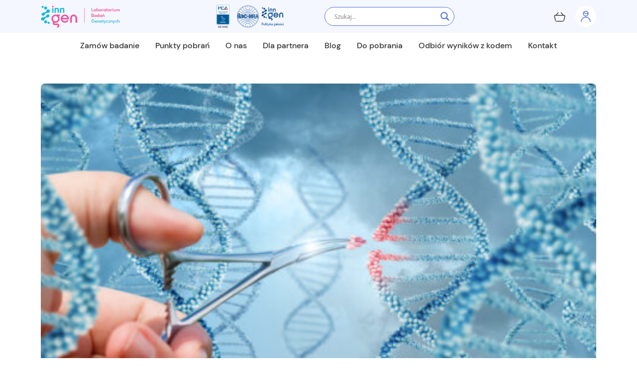

--- FILE ---
content_type: text/html; charset=UTF-8
request_url: https://inngen.pl/blog/tag/nieplodnosc-3/
body_size: 22581
content:
<!doctype html>
<html lang="pl-PL">
<head>
    <meta charset="UTF-8">
    <meta http-equiv="x-ua-compatible" content="ie=edge">
    <meta name="viewport" content="width=device-width, initial-scale=1, shrink-to-fit=no">
    <meta name="apple-mobile-web-app-capable" content="yes">
    <meta name="theme-color" content="#FFF">
    <meta name="apple-mobile-web-app-status-bar-style" content="#39D8B0">
    <script>!function(e,c){e[c]=e[c]+(e[c]&&" ")+"quform-js"}(document.documentElement,"className");</script><meta name='robots' content='index, follow, max-image-preview:large, max-snippet:-1, max-video-preview:-1' />
<script id="cookieyes" type="text/javascript" src="https://cdn-cookieyes.com/client_data/059fd57be38393d2c21eb580/script.js"></script>
<!-- Google Tag Manager for WordPress by gtm4wp.com -->
<script data-cfasync="false" data-pagespeed-no-defer>
	var gtm4wp_datalayer_name = "dataLayer";
	var dataLayer = dataLayer || [];
</script>
<!-- End Google Tag Manager for WordPress by gtm4wp.com -->
	<!-- This site is optimized with the Yoast SEO plugin v25.7 - https://yoast.com/wordpress/plugins/seo/ -->
	<title>Archiwa niepłodnośc - Inngen</title>
	<link rel="canonical" href="https://inngen.pl/blog/tag/nieplodnosc-3/" />
	<meta property="og:locale" content="pl_PL" />
	<meta property="og:type" content="article" />
	<meta property="og:title" content="Archiwa niepłodnośc - Inngen" />
	<meta property="og:url" content="https://inngen.pl/blog/tag/nieplodnosc-3/" />
	<meta property="og:site_name" content="Inngen" />
	<meta name="twitter:card" content="summary_large_image" />
	<script type="application/ld+json" class="yoast-schema-graph">{"@context":"https://schema.org","@graph":[{"@type":"CollectionPage","@id":"https://inngen.pl/blog/tag/nieplodnosc-3/","url":"https://inngen.pl/blog/tag/nieplodnosc-3/","name":"Archiwa niepłodnośc - Inngen","isPartOf":{"@id":"https://inngen.pl/#website"},"primaryImageOfPage":{"@id":"https://inngen.pl/blog/tag/nieplodnosc-3/#primaryimage"},"image":{"@id":"https://inngen.pl/blog/tag/nieplodnosc-3/#primaryimage"},"thumbnailUrl":"https://inngen.pl/wp-content/uploads/2022/07/AdobeStock_157817388-1-scaled-e1677703240357.jpeg","breadcrumb":{"@id":"https://inngen.pl/blog/tag/nieplodnosc-3/#breadcrumb"},"inLanguage":"pl-PL"},{"@type":"ImageObject","inLanguage":"pl-PL","@id":"https://inngen.pl/blog/tag/nieplodnosc-3/#primaryimage","url":"https://inngen.pl/wp-content/uploads/2022/07/AdobeStock_157817388-1-scaled-e1677703240357.jpeg","contentUrl":"https://inngen.pl/wp-content/uploads/2022/07/AdobeStock_157817388-1-scaled-e1677703240357.jpeg","width":462,"height":308,"caption":"Hand inserts a molecule into DNA concept design."},{"@type":"BreadcrumbList","@id":"https://inngen.pl/blog/tag/nieplodnosc-3/#breadcrumb","itemListElement":[{"@type":"ListItem","position":1,"name":"Strona główna","item":"https://inngen.pl/"},{"@type":"ListItem","position":2,"name":"niepłodnośc"}]},{"@type":"WebSite","@id":"https://inngen.pl/#website","url":"https://inngen.pl/","name":"Inngen","description":"Zamów badania medyczne","publisher":{"@id":"https://inngen.pl/#organization"},"potentialAction":[{"@type":"SearchAction","target":{"@type":"EntryPoint","urlTemplate":"https://inngen.pl/?s={search_term_string}"},"query-input":{"@type":"PropertyValueSpecification","valueRequired":true,"valueName":"search_term_string"}}],"inLanguage":"pl-PL"},{"@type":"Organization","@id":"https://inngen.pl/#organization","name":"Inngen","url":"https://inngen.pl/","logo":{"@type":"ImageObject","inLanguage":"pl-PL","@id":"https://inngen.pl/#/schema/logo/image/","url":"https://inngen.pl/wp-content/uploads/2023/03/Logo_new.png","contentUrl":"https://inngen.pl/wp-content/uploads/2023/03/Logo_new.png","width":105,"height":65,"caption":"Inngen"},"image":{"@id":"https://inngen.pl/#/schema/logo/image/"}}]}</script>
	<!-- / Yoast SEO plugin. -->


<link rel='dns-prefetch' href='//www.googletagmanager.com' />
<script type="text/javascript" id="wpp-js" src="https://inngen.pl/wp-content/plugins/wordpress-popular-posts/assets/js/wpp.min.js?ver=7.3.3" data-sampling="0" data-sampling-rate="100" data-api-url="https://inngen.pl/wp-json/wordpress-popular-posts" data-post-id="0" data-token="89130dac94" data-lang="0" data-debug="0"></script>
<link rel="alternate" type="application/rss+xml" title="Inngen &raquo; Kanał z wpisami otagowanymi jako niepłodnośc" href="https://inngen.pl/blog/tag/nieplodnosc-3/feed/" />
<style id='wp-img-auto-sizes-contain-inline-css' type='text/css'>
img:is([sizes=auto i],[sizes^="auto," i]){contain-intrinsic-size:3000px 1500px}
/*# sourceURL=wp-img-auto-sizes-contain-inline-css */
</style>
<link rel='stylesheet' id='dashicons-css' href='https://inngen.pl/wp-includes/css/dashicons.min.css?ver=6.9' type='text/css' media='all' />
<link rel='stylesheet' id='menu-icons-extra-css' href='https://inngen.pl/wp-content/plugins/menu-icons/css/extra.min.css?ver=0.13.18' type='text/css' media='all' />
<style id='wp-emoji-styles-inline-css' type='text/css'>

	img.wp-smiley, img.emoji {
		display: inline !important;
		border: none !important;
		box-shadow: none !important;
		height: 1em !important;
		width: 1em !important;
		margin: 0 0.07em !important;
		vertical-align: -0.1em !important;
		background: none !important;
		padding: 0 !important;
	}
/*# sourceURL=wp-emoji-styles-inline-css */
</style>
<style id='wp-block-library-inline-css' type='text/css'>
:root{--wp-block-synced-color:#7a00df;--wp-block-synced-color--rgb:122,0,223;--wp-bound-block-color:var(--wp-block-synced-color);--wp-editor-canvas-background:#ddd;--wp-admin-theme-color:#007cba;--wp-admin-theme-color--rgb:0,124,186;--wp-admin-theme-color-darker-10:#006ba1;--wp-admin-theme-color-darker-10--rgb:0,107,160.5;--wp-admin-theme-color-darker-20:#005a87;--wp-admin-theme-color-darker-20--rgb:0,90,135;--wp-admin-border-width-focus:2px}@media (min-resolution:192dpi){:root{--wp-admin-border-width-focus:1.5px}}.wp-element-button{cursor:pointer}:root .has-very-light-gray-background-color{background-color:#eee}:root .has-very-dark-gray-background-color{background-color:#313131}:root .has-very-light-gray-color{color:#eee}:root .has-very-dark-gray-color{color:#313131}:root .has-vivid-green-cyan-to-vivid-cyan-blue-gradient-background{background:linear-gradient(135deg,#00d084,#0693e3)}:root .has-purple-crush-gradient-background{background:linear-gradient(135deg,#34e2e4,#4721fb 50%,#ab1dfe)}:root .has-hazy-dawn-gradient-background{background:linear-gradient(135deg,#faaca8,#dad0ec)}:root .has-subdued-olive-gradient-background{background:linear-gradient(135deg,#fafae1,#67a671)}:root .has-atomic-cream-gradient-background{background:linear-gradient(135deg,#fdd79a,#004a59)}:root .has-nightshade-gradient-background{background:linear-gradient(135deg,#330968,#31cdcf)}:root .has-midnight-gradient-background{background:linear-gradient(135deg,#020381,#2874fc)}:root{--wp--preset--font-size--normal:16px;--wp--preset--font-size--huge:42px}.has-regular-font-size{font-size:1em}.has-larger-font-size{font-size:2.625em}.has-normal-font-size{font-size:var(--wp--preset--font-size--normal)}.has-huge-font-size{font-size:var(--wp--preset--font-size--huge)}.has-text-align-center{text-align:center}.has-text-align-left{text-align:left}.has-text-align-right{text-align:right}.has-fit-text{white-space:nowrap!important}#end-resizable-editor-section{display:none}.aligncenter{clear:both}.items-justified-left{justify-content:flex-start}.items-justified-center{justify-content:center}.items-justified-right{justify-content:flex-end}.items-justified-space-between{justify-content:space-between}.screen-reader-text{border:0;clip-path:inset(50%);height:1px;margin:-1px;overflow:hidden;padding:0;position:absolute;width:1px;word-wrap:normal!important}.screen-reader-text:focus{background-color:#ddd;clip-path:none;color:#444;display:block;font-size:1em;height:auto;left:5px;line-height:normal;padding:15px 23px 14px;text-decoration:none;top:5px;width:auto;z-index:100000}html :where(.has-border-color){border-style:solid}html :where([style*=border-top-color]){border-top-style:solid}html :where([style*=border-right-color]){border-right-style:solid}html :where([style*=border-bottom-color]){border-bottom-style:solid}html :where([style*=border-left-color]){border-left-style:solid}html :where([style*=border-width]){border-style:solid}html :where([style*=border-top-width]){border-top-style:solid}html :where([style*=border-right-width]){border-right-style:solid}html :where([style*=border-bottom-width]){border-bottom-style:solid}html :where([style*=border-left-width]){border-left-style:solid}html :where(img[class*=wp-image-]){height:auto;max-width:100%}:where(figure){margin:0 0 1em}html :where(.is-position-sticky){--wp-admin--admin-bar--position-offset:var(--wp-admin--admin-bar--height,0px)}@media screen and (max-width:600px){html :where(.is-position-sticky){--wp-admin--admin-bar--position-offset:0px}}

/*# sourceURL=wp-block-library-inline-css */
</style><style id='wp-block-paragraph-inline-css' type='text/css'>
.is-small-text{font-size:.875em}.is-regular-text{font-size:1em}.is-large-text{font-size:2.25em}.is-larger-text{font-size:3em}.has-drop-cap:not(:focus):first-letter{float:left;font-size:8.4em;font-style:normal;font-weight:100;line-height:.68;margin:.05em .1em 0 0;text-transform:uppercase}body.rtl .has-drop-cap:not(:focus):first-letter{float:none;margin-left:.1em}p.has-drop-cap.has-background{overflow:hidden}:root :where(p.has-background){padding:1.25em 2.375em}:where(p.has-text-color:not(.has-link-color)) a{color:inherit}p.has-text-align-left[style*="writing-mode:vertical-lr"],p.has-text-align-right[style*="writing-mode:vertical-rl"]{rotate:180deg}
/*# sourceURL=https://inngen.pl/wp-includes/blocks/paragraph/style.min.css */
</style>
<style id='wp-block-spacer-inline-css' type='text/css'>
.wp-block-spacer{clear:both}
/*# sourceURL=https://inngen.pl/wp-includes/blocks/spacer/style.min.css */
</style>
<style id='global-styles-inline-css' type='text/css'>
:root{--wp--preset--aspect-ratio--square: 1;--wp--preset--aspect-ratio--4-3: 4/3;--wp--preset--aspect-ratio--3-4: 3/4;--wp--preset--aspect-ratio--3-2: 3/2;--wp--preset--aspect-ratio--2-3: 2/3;--wp--preset--aspect-ratio--16-9: 16/9;--wp--preset--aspect-ratio--9-16: 9/16;--wp--preset--color--black: #000000;--wp--preset--color--cyan-bluish-gray: #abb8c3;--wp--preset--color--white: #ffffff;--wp--preset--color--pale-pink: #f78da7;--wp--preset--color--vivid-red: #cf2e2e;--wp--preset--color--luminous-vivid-orange: #ff6900;--wp--preset--color--luminous-vivid-amber: #fcb900;--wp--preset--color--light-green-cyan: #7bdcb5;--wp--preset--color--vivid-green-cyan: #00d084;--wp--preset--color--pale-cyan-blue: #8ed1fc;--wp--preset--color--vivid-cyan-blue: #0693e3;--wp--preset--color--vivid-purple: #9b51e0;--wp--preset--gradient--vivid-cyan-blue-to-vivid-purple: linear-gradient(135deg,rgb(6,147,227) 0%,rgb(155,81,224) 100%);--wp--preset--gradient--light-green-cyan-to-vivid-green-cyan: linear-gradient(135deg,rgb(122,220,180) 0%,rgb(0,208,130) 100%);--wp--preset--gradient--luminous-vivid-amber-to-luminous-vivid-orange: linear-gradient(135deg,rgb(252,185,0) 0%,rgb(255,105,0) 100%);--wp--preset--gradient--luminous-vivid-orange-to-vivid-red: linear-gradient(135deg,rgb(255,105,0) 0%,rgb(207,46,46) 100%);--wp--preset--gradient--very-light-gray-to-cyan-bluish-gray: linear-gradient(135deg,rgb(238,238,238) 0%,rgb(169,184,195) 100%);--wp--preset--gradient--cool-to-warm-spectrum: linear-gradient(135deg,rgb(74,234,220) 0%,rgb(151,120,209) 20%,rgb(207,42,186) 40%,rgb(238,44,130) 60%,rgb(251,105,98) 80%,rgb(254,248,76) 100%);--wp--preset--gradient--blush-light-purple: linear-gradient(135deg,rgb(255,206,236) 0%,rgb(152,150,240) 100%);--wp--preset--gradient--blush-bordeaux: linear-gradient(135deg,rgb(254,205,165) 0%,rgb(254,45,45) 50%,rgb(107,0,62) 100%);--wp--preset--gradient--luminous-dusk: linear-gradient(135deg,rgb(255,203,112) 0%,rgb(199,81,192) 50%,rgb(65,88,208) 100%);--wp--preset--gradient--pale-ocean: linear-gradient(135deg,rgb(255,245,203) 0%,rgb(182,227,212) 50%,rgb(51,167,181) 100%);--wp--preset--gradient--electric-grass: linear-gradient(135deg,rgb(202,248,128) 0%,rgb(113,206,126) 100%);--wp--preset--gradient--midnight: linear-gradient(135deg,rgb(2,3,129) 0%,rgb(40,116,252) 100%);--wp--preset--font-size--small: 13px;--wp--preset--font-size--medium: 20px;--wp--preset--font-size--large: 36px;--wp--preset--font-size--x-large: 42px;--wp--preset--spacing--20: 0.44rem;--wp--preset--spacing--30: 0.67rem;--wp--preset--spacing--40: 1rem;--wp--preset--spacing--50: 1.5rem;--wp--preset--spacing--60: 2.25rem;--wp--preset--spacing--70: 3.38rem;--wp--preset--spacing--80: 5.06rem;--wp--preset--shadow--natural: 6px 6px 9px rgba(0, 0, 0, 0.2);--wp--preset--shadow--deep: 12px 12px 50px rgba(0, 0, 0, 0.4);--wp--preset--shadow--sharp: 6px 6px 0px rgba(0, 0, 0, 0.2);--wp--preset--shadow--outlined: 6px 6px 0px -3px rgb(255, 255, 255), 6px 6px rgb(0, 0, 0);--wp--preset--shadow--crisp: 6px 6px 0px rgb(0, 0, 0);}:where(.is-layout-flex){gap: 0.5em;}:where(.is-layout-grid){gap: 0.5em;}body .is-layout-flex{display: flex;}.is-layout-flex{flex-wrap: wrap;align-items: center;}.is-layout-flex > :is(*, div){margin: 0;}body .is-layout-grid{display: grid;}.is-layout-grid > :is(*, div){margin: 0;}:where(.wp-block-columns.is-layout-flex){gap: 2em;}:where(.wp-block-columns.is-layout-grid){gap: 2em;}:where(.wp-block-post-template.is-layout-flex){gap: 1.25em;}:where(.wp-block-post-template.is-layout-grid){gap: 1.25em;}.has-black-color{color: var(--wp--preset--color--black) !important;}.has-cyan-bluish-gray-color{color: var(--wp--preset--color--cyan-bluish-gray) !important;}.has-white-color{color: var(--wp--preset--color--white) !important;}.has-pale-pink-color{color: var(--wp--preset--color--pale-pink) !important;}.has-vivid-red-color{color: var(--wp--preset--color--vivid-red) !important;}.has-luminous-vivid-orange-color{color: var(--wp--preset--color--luminous-vivid-orange) !important;}.has-luminous-vivid-amber-color{color: var(--wp--preset--color--luminous-vivid-amber) !important;}.has-light-green-cyan-color{color: var(--wp--preset--color--light-green-cyan) !important;}.has-vivid-green-cyan-color{color: var(--wp--preset--color--vivid-green-cyan) !important;}.has-pale-cyan-blue-color{color: var(--wp--preset--color--pale-cyan-blue) !important;}.has-vivid-cyan-blue-color{color: var(--wp--preset--color--vivid-cyan-blue) !important;}.has-vivid-purple-color{color: var(--wp--preset--color--vivid-purple) !important;}.has-black-background-color{background-color: var(--wp--preset--color--black) !important;}.has-cyan-bluish-gray-background-color{background-color: var(--wp--preset--color--cyan-bluish-gray) !important;}.has-white-background-color{background-color: var(--wp--preset--color--white) !important;}.has-pale-pink-background-color{background-color: var(--wp--preset--color--pale-pink) !important;}.has-vivid-red-background-color{background-color: var(--wp--preset--color--vivid-red) !important;}.has-luminous-vivid-orange-background-color{background-color: var(--wp--preset--color--luminous-vivid-orange) !important;}.has-luminous-vivid-amber-background-color{background-color: var(--wp--preset--color--luminous-vivid-amber) !important;}.has-light-green-cyan-background-color{background-color: var(--wp--preset--color--light-green-cyan) !important;}.has-vivid-green-cyan-background-color{background-color: var(--wp--preset--color--vivid-green-cyan) !important;}.has-pale-cyan-blue-background-color{background-color: var(--wp--preset--color--pale-cyan-blue) !important;}.has-vivid-cyan-blue-background-color{background-color: var(--wp--preset--color--vivid-cyan-blue) !important;}.has-vivid-purple-background-color{background-color: var(--wp--preset--color--vivid-purple) !important;}.has-black-border-color{border-color: var(--wp--preset--color--black) !important;}.has-cyan-bluish-gray-border-color{border-color: var(--wp--preset--color--cyan-bluish-gray) !important;}.has-white-border-color{border-color: var(--wp--preset--color--white) !important;}.has-pale-pink-border-color{border-color: var(--wp--preset--color--pale-pink) !important;}.has-vivid-red-border-color{border-color: var(--wp--preset--color--vivid-red) !important;}.has-luminous-vivid-orange-border-color{border-color: var(--wp--preset--color--luminous-vivid-orange) !important;}.has-luminous-vivid-amber-border-color{border-color: var(--wp--preset--color--luminous-vivid-amber) !important;}.has-light-green-cyan-border-color{border-color: var(--wp--preset--color--light-green-cyan) !important;}.has-vivid-green-cyan-border-color{border-color: var(--wp--preset--color--vivid-green-cyan) !important;}.has-pale-cyan-blue-border-color{border-color: var(--wp--preset--color--pale-cyan-blue) !important;}.has-vivid-cyan-blue-border-color{border-color: var(--wp--preset--color--vivid-cyan-blue) !important;}.has-vivid-purple-border-color{border-color: var(--wp--preset--color--vivid-purple) !important;}.has-vivid-cyan-blue-to-vivid-purple-gradient-background{background: var(--wp--preset--gradient--vivid-cyan-blue-to-vivid-purple) !important;}.has-light-green-cyan-to-vivid-green-cyan-gradient-background{background: var(--wp--preset--gradient--light-green-cyan-to-vivid-green-cyan) !important;}.has-luminous-vivid-amber-to-luminous-vivid-orange-gradient-background{background: var(--wp--preset--gradient--luminous-vivid-amber-to-luminous-vivid-orange) !important;}.has-luminous-vivid-orange-to-vivid-red-gradient-background{background: var(--wp--preset--gradient--luminous-vivid-orange-to-vivid-red) !important;}.has-very-light-gray-to-cyan-bluish-gray-gradient-background{background: var(--wp--preset--gradient--very-light-gray-to-cyan-bluish-gray) !important;}.has-cool-to-warm-spectrum-gradient-background{background: var(--wp--preset--gradient--cool-to-warm-spectrum) !important;}.has-blush-light-purple-gradient-background{background: var(--wp--preset--gradient--blush-light-purple) !important;}.has-blush-bordeaux-gradient-background{background: var(--wp--preset--gradient--blush-bordeaux) !important;}.has-luminous-dusk-gradient-background{background: var(--wp--preset--gradient--luminous-dusk) !important;}.has-pale-ocean-gradient-background{background: var(--wp--preset--gradient--pale-ocean) !important;}.has-electric-grass-gradient-background{background: var(--wp--preset--gradient--electric-grass) !important;}.has-midnight-gradient-background{background: var(--wp--preset--gradient--midnight) !important;}.has-small-font-size{font-size: var(--wp--preset--font-size--small) !important;}.has-medium-font-size{font-size: var(--wp--preset--font-size--medium) !important;}.has-large-font-size{font-size: var(--wp--preset--font-size--large) !important;}.has-x-large-font-size{font-size: var(--wp--preset--font-size--x-large) !important;}
/*# sourceURL=global-styles-inline-css */
</style>

<style id='classic-theme-styles-inline-css' type='text/css'>
/*! This file is auto-generated */
.wp-block-button__link{color:#fff;background-color:#32373c;border-radius:9999px;box-shadow:none;text-decoration:none;padding:calc(.667em + 2px) calc(1.333em + 2px);font-size:1.125em}.wp-block-file__button{background:#32373c;color:#fff;text-decoration:none}
/*# sourceURL=/wp-includes/css/classic-themes.min.css */
</style>
<link rel='stylesheet' id='contact-form-7-css' href='https://inngen.pl/wp-content/plugins/contact-form-7/includes/css/styles.css?ver=6.0' type='text/css' media='all' />
<link rel='stylesheet' id='sr7css-css' href='//inngen.pl/wp-content/plugins/revslider/public/css/sr7.css?ver=6.7.20' type='text/css' media='all' />
<link rel='stylesheet' id='wpos-slick-style-css' href='https://inngen.pl/wp-content/plugins/wp-logo-showcase-responsive-slider-slider/assets/css/slick.css?ver=3.8.4' type='text/css' media='all' />
<link rel='stylesheet' id='wpls-public-style-css' href='https://inngen.pl/wp-content/plugins/wp-logo-showcase-responsive-slider-slider/assets/css/wpls-public.css?ver=3.8.4' type='text/css' media='all' />
<link rel='stylesheet' id='quform-css' href='https://inngen.pl/wp-content/plugins/quform/cache/quform.css?ver=1752229806' type='text/css' media='all' />
<link rel='stylesheet' id='wordpress-popular-posts-css-css' href='https://inngen.pl/wp-content/plugins/wordpress-popular-posts/assets/css/wpp.css?ver=7.3.3' type='text/css' media='all' />
<link rel='stylesheet' id='applvr-styles-css' href='https://inngen.pl/wp-content/themes/inngen/assets/main.css?ver=1744283222' type='text/css' media='all' />
<link rel='stylesheet' id='wpdreams-asl-basic-css' href='https://inngen.pl/wp-content/plugins/ajax-search-lite/css/style.basic.css?ver=4.13.1' type='text/css' media='all' />
<link rel='stylesheet' id='wpdreams-asl-instance-css' href='https://inngen.pl/wp-content/plugins/ajax-search-lite/css/style-curvy-blue.css?ver=4.13.1' type='text/css' media='all' />
<link rel='stylesheet' id='bsfrt_frontend-css' href='https://inngen.pl/wp-content/plugins/read-meter/assets/css/bsfrt-frontend-css.min.css?ver=1.0.11' type='text/css' media='all' />
<link rel='stylesheet' id='esg-plugin-settings-css' href='https://inngen.pl/wp-content/plugins/essential-grid/public/assets/css/settings.css?ver=3.1.5' type='text/css' media='all' />
<link rel='stylesheet' id='tp-fontello-css' href='https://inngen.pl/wp-content/plugins/essential-grid/public/assets/font/fontello/css/fontello.css?ver=3.1.5' type='text/css' media='all' />
<link rel='stylesheet' id='sib-front-css-css' href='https://inngen.pl/wp-content/plugins/mailin/css/mailin-front.css?ver=6.9' type='text/css' media='all' />
<script type="text/javascript" id="tp-tools-js-before">
/* <![CDATA[ */
 window.ESG ??= {}; ESG.E ??= {}; ESG.E.site_url = 'https://inngen.pl'; ESG.E.plugin_url = 'https://inngen.pl/wp-content/plugins/essential-grid/'; ESG.E.ajax_url = 'https://inngen.pl/wp-admin/admin-ajax.php'; ESG.E.nonce = 'bbe4639623'; ESG.E.tptools = false; ESG.E.waitTptFunc ??= []; ESG.F ??= {}; ESG.F.waitTpt = () => { if ( typeof jQuery==='undefined' || !window?._tpt?.regResource || !ESG?.E?.plugin_url || (!ESG.E.tptools && !window?.SR7?.E?.plugin_url) ) return setTimeout(ESG.F.waitTpt, 29); if (!window._tpt.gsap) window._tpt.regResource({id: 'tpgsap', url : ESG.E.tptools && ESG.E.plugin_url+'/public/assets/js/libs/tpgsap.js' || SR7.E.plugin_url + 'public/js/libs/tpgsap.js'}); _tpt.checkResources(['tpgsap']).then(() => { if (window.tpGS && !_tpt?.Back) { _tpt.eases = tpGS.eases; Object.keys(_tpt.eases).forEach((e) => {_tpt[e] === undefined && (_tpt[e] = tpGS[e])}); } ESG.E.waitTptFunc.forEach((f) => { typeof f === 'function' && f(); }); ESG.E.waitTptFunc = []; }); }
//# sourceURL=tp-tools-js-before
/* ]]> */
</script>
<script type="text/javascript" src="//inngen.pl/wp-content/plugins/revslider/public/js/libs/tptools.js?ver=6.7.20" id="tp-tools-js" async="async" data-wp-strategy="async"></script>
<script type="text/javascript" src="//inngen.pl/wp-content/plugins/revslider/public/js/sr7.js?ver=6.7.20" id="sr7-js" async="async" data-wp-strategy="async"></script>
<script type="text/javascript" id="wpgmza_data-js-extra">
/* <![CDATA[ */
var wpgmza_google_api_status = {"message":"Enqueued","code":"ENQUEUED"};
//# sourceURL=wpgmza_data-js-extra
/* ]]> */
</script>
<script type="text/javascript" src="https://inngen.pl/wp-content/plugins/wp-google-maps/wpgmza_data.js?ver=6.9" id="wpgmza_data-js"></script>
<script type="text/javascript" src="https://inngen.pl/wp-includes/js/jquery/jquery.min.js?ver=3.7.1" id="jquery-core-js"></script>
<script type="text/javascript" src="https://inngen.pl/wp-includes/js/jquery/jquery-migrate.min.js?ver=3.4.1" id="jquery-migrate-js"></script>

<!-- Fragment znacznika Google (gtag.js) dodany przez Site Kit -->
<!-- Fragment Google Analytics dodany przez Site Kit -->
<script type="text/javascript" src="https://www.googletagmanager.com/gtag/js?id=G-9JNGX6G3SX" id="google_gtagjs-js" async></script>
<script type="text/javascript" id="google_gtagjs-js-after">
/* <![CDATA[ */
window.dataLayer = window.dataLayer || [];function gtag(){dataLayer.push(arguments);}
gtag("set","linker",{"domains":["inngen.pl"]});
gtag("js", new Date());
gtag("set", "developer_id.dZTNiMT", true);
gtag("config", "G-9JNGX6G3SX");
//# sourceURL=google_gtagjs-js-after
/* ]]> */
</script>
<script type="text/javascript" id="sib-front-js-js-extra">
/* <![CDATA[ */
var sibErrMsg = {"invalidMail":"Please fill out valid email address","requiredField":"Please fill out required fields","invalidDateFormat":"Please fill out valid date format","invalidSMSFormat":"Please fill out valid phone number"};
var ajax_sib_front_object = {"ajax_url":"https://inngen.pl/wp-admin/admin-ajax.php","ajax_nonce":"694492a2ee","flag_url":"https://inngen.pl/wp-content/plugins/mailin/img/flags/"};
//# sourceURL=sib-front-js-js-extra
/* ]]> */
</script>
<script type="text/javascript" src="https://inngen.pl/wp-content/plugins/mailin/js/mailin-front.js?ver=1755866016" id="sib-front-js-js"></script>
<link rel="https://api.w.org/" href="https://inngen.pl/wp-json/" /><link rel="alternate" title="JSON" type="application/json" href="https://inngen.pl/wp-json/wp/v2/tags/116" /><link rel="EditURI" type="application/rsd+xml" title="RSD" href="https://inngen.pl/xmlrpc.php?rsd" />
<meta name="generator" content="WordPress 6.9" />
<meta name="generator" content="Site Kit by Google 1.170.0" />
<!-- Google Tag Manager for WordPress by gtm4wp.com -->
<!-- GTM Container placement set to off -->
<script data-cfasync="false" data-pagespeed-no-defer>
	var dataLayer_content = {"pagePostType":"post","pagePostType2":"tag-post"};
	dataLayer.push( dataLayer_content );
</script>
<script data-cfasync="false" data-pagespeed-no-defer>
	console.warn && console.warn("[GTM4WP] Google Tag Manager container code placement set to OFF !!!");
	console.warn && console.warn("[GTM4WP] Data layer codes are active but GTM container must be loaded using custom coding !!!");
</script>
<!-- End Google Tag Manager for WordPress by gtm4wp.com -->            <style id="wpp-loading-animation-styles">@-webkit-keyframes bgslide{from{background-position-x:0}to{background-position-x:-200%}}@keyframes bgslide{from{background-position-x:0}to{background-position-x:-200%}}.wpp-widget-block-placeholder,.wpp-shortcode-placeholder{margin:0 auto;width:60px;height:3px;background:#dd3737;background:linear-gradient(90deg,#dd3737 0%,#571313 10%,#dd3737 100%);background-size:200% auto;border-radius:3px;-webkit-animation:bgslide 1s infinite linear;animation:bgslide 1s infinite linear}</style>
            
<!-- Znaczniki meta Google AdSense dodane przez Site Kit -->
<meta name="google-adsense-platform-account" content="ca-host-pub-2644536267352236">
<meta name="google-adsense-platform-domain" content="sitekit.withgoogle.com">
<!-- Zakończ dodawanie meta znaczników Google AdSense przez Site Kit -->
				<link rel="preconnect" href="https://fonts.gstatic.com" crossorigin />
				<link rel="preload" as="style" href="//fonts.googleapis.com/css?family=Open+Sans&display=swap" />
				<link rel="stylesheet" href="//fonts.googleapis.com/css?family=Open+Sans&display=swap" media="all" />
				<link rel="preconnect" href="https://fonts.googleapis.com">
<link rel="preconnect" href="https://fonts.gstatic.com/" crossorigin>
<meta name="generator" content="Powered by Slider Revolution 6.7.20 - responsive, Mobile-Friendly Slider Plugin for WordPress with comfortable drag and drop interface." />
			            <style>
				            
					div[id*='ajaxsearchlitesettings'].searchsettings .asl_option_inner label {
						font-size: 0px !important;
						color: rgba(0, 0, 0, 0);
					}
					div[id*='ajaxsearchlitesettings'].searchsettings .asl_option_inner label:after {
						font-size: 11px !important;
						position: absolute;
						top: 0;
						left: 0;
						z-index: 1;
					}
					.asl_w_container {
						width: 100%;
						margin: 0px 0px 0px 0px;
						min-width: 200px;
					}
					div[id*='ajaxsearchlite'].asl_m {
						width: 100%;
					}
					div[id*='ajaxsearchliteres'].wpdreams_asl_results div.resdrg span.highlighted {
						font-weight: bold;
						color: rgba(217, 49, 43, 1);
						background-color: rgba(238, 238, 238, 1);
					}
					div[id*='ajaxsearchliteres'].wpdreams_asl_results .results img.asl_image {
						width: 70px;
						height: 70px;
						object-fit: cover;
					}
					div[id*='ajaxsearchlite'].asl_r .results {
						max-height: none;
					}
					div[id*='ajaxsearchlite'].asl_r {
						position: absolute;
					}
				
						div.asl_r.asl_w.vertical .results .item::after {
							display: block;
							position: absolute;
							bottom: 0;
							content: '';
							height: 1px;
							width: 100%;
							background: #D8D8D8;
						}
						div.asl_r.asl_w.vertical .results .item.asl_last_item::after {
							display: none;
						}
								            </style>
			            <link rel="icon" href="https://inngen.pl/wp-content/uploads/2023/03/Favicon.png" sizes="32x32" />
<link rel="icon" href="https://inngen.pl/wp-content/uploads/2023/03/Favicon.png" sizes="192x192" />
<link rel="apple-touch-icon" href="https://inngen.pl/wp-content/uploads/2023/03/Favicon.png" />
<meta name="msapplication-TileImage" content="https://inngen.pl/wp-content/uploads/2023/03/Favicon.png" />
<script>
	window._tpt			??= {};
	window.SR7			??= {};
	_tpt.R				??= {};
	_tpt.R.fonts		??= {};
	_tpt.R.fonts.customFonts??= {};
	SR7.devMode			=  false;
	SR7.F 				??= {};
	SR7.G				??= {};
	SR7.LIB				??= {};
	SR7.E				??= {};
	SR7.E.gAddons		??= {};
	SR7.E.php 			??= {};
	SR7.E.nonce			= '084cd863fb';
	SR7.E.ajaxurl		= 'https://inngen.pl/wp-admin/admin-ajax.php';
	SR7.E.resturl		= 'https://inngen.pl/wp-json/';
	SR7.E.slug_path		= 'revslider/revslider.php';
	SR7.E.slug			= 'revslider';
	SR7.E.plugin_url	= 'https://inngen.pl/wp-content/plugins/revslider/';
	SR7.E.wp_plugin_url = 'https://inngen.pl/wp-content/plugins/';
	SR7.E.revision		= '6.7.20';
	SR7.E.fontBaseUrl	= '//fonts.googleapis.com/css2?family=';
	SR7.G.breakPoints 	= [1240,1024,778,480];
	SR7.E.modules 		= ['module','page','slide','layer','draw','animate','srtools','canvas','defaults','carousel','navigation','media','modifiers','migration'];
	SR7.E.libs 			= ['WEBGL'];
	SR7.E.css 			= ['csslp','cssbtns','cssfilters','cssnav','cssmedia'];
	SR7.E.resources		= {};
	SR7.JSON			??= {};
/*! Slider Revolution 7.0 - Page Processor */
!function(){"use strict";window.SR7??={},window._tpt??={},SR7.version="Slider Revolution 6.7.16",_tpt.getWinDim=function(t){_tpt.screenHeightWithUrlBar??=window.innerHeight;let e=SR7.F?.modal?.visible&&SR7.M[SR7.F.module.getIdByAlias(SR7.F.modal.requested)];_tpt.scrollBar=window.innerWidth!==document.documentElement.clientWidth||e&&window.innerWidth!==e.c.module.clientWidth,_tpt.winW=window.innerWidth-(_tpt.scrollBar||"prepare"==t?_tpt.scrollBarW??_tpt.mesureScrollBar():0),_tpt.winH=window.innerHeight,_tpt.winWAll=document.documentElement.clientWidth},_tpt.getResponsiveLevel=function(t,e){SR7.M[e];return _tpt.closestGE(t,_tpt.winWAll)},_tpt.mesureScrollBar=function(){let t=document.createElement("div");return t.className="RSscrollbar-measure",t.style.width="100px",t.style.height="100px",t.style.overflow="scroll",t.style.position="absolute",t.style.top="-9999px",document.body.appendChild(t),_tpt.scrollBarW=t.offsetWidth-t.clientWidth,document.body.removeChild(t),_tpt.scrollBarW},_tpt.loadCSS=async function(t,e,s){return s?_tpt.R.fonts.required[e].status=1:(_tpt.R[e]??={},_tpt.R[e].status=1),new Promise(((n,i)=>{if(_tpt.isStylesheetLoaded(t))s?_tpt.R.fonts.required[e].status=2:_tpt.R[e].status=2,n();else{const l=document.createElement("link");l.rel="stylesheet";let o="text",r="css";l["type"]=o+"/"+r,l.href=t,l.onload=()=>{s?_tpt.R.fonts.required[e].status=2:_tpt.R[e].status=2,n()},l.onerror=()=>{s?_tpt.R.fonts.required[e].status=3:_tpt.R[e].status=3,i(new Error(`Failed to load CSS: ${t}`))},document.head.appendChild(l)}}))},_tpt.addContainer=function(t){const{tag:e="div",id:s,class:n,datas:i,textContent:l,iHTML:o}=t,r=document.createElement(e);if(s&&""!==s&&(r.id=s),n&&""!==n&&(r.className=n),i)for(const[t,e]of Object.entries(i))"style"==t?r.style.cssText=e:r.setAttribute(`data-${t}`,e);return l&&(r.textContent=l),o&&(r.innerHTML=o),r},_tpt.collector=function(){return{fragment:new DocumentFragment,add(t){var e=_tpt.addContainer(t);return this.fragment.appendChild(e),e},append(t){t.appendChild(this.fragment)}}},_tpt.isStylesheetLoaded=function(t){let e=t.split("?")[0];return Array.from(document.querySelectorAll('link[rel="stylesheet"], link[rel="preload"]')).some((t=>t.href.split("?")[0]===e))},_tpt.preloader={requests:new Map,preloaderTemplates:new Map,show:function(t,e){if(!e||!t)return;const{type:s,color:n}=e;if(s<0||"off"==s)return;const i=`preloader_${s}`;let l=this.preloaderTemplates.get(i);l||(l=this.build(s,n),this.preloaderTemplates.set(i,l)),this.requests.has(t)||this.requests.set(t,{count:0});const o=this.requests.get(t);clearTimeout(o.timer),o.count++,1===o.count&&(o.timer=setTimeout((()=>{o.preloaderClone=l.cloneNode(!0),o.anim&&o.anim.kill(),void 0!==_tpt.gsap?o.anim=_tpt.gsap.fromTo(o.preloaderClone,1,{opacity:0},{opacity:1}):o.preloaderClone.classList.add("sr7-fade-in"),t.appendChild(o.preloaderClone)}),150))},hide:function(t){if(!this.requests.has(t))return;const e=this.requests.get(t);e.count--,e.count<0&&(e.count=0),e.anim&&e.anim.kill(),0===e.count&&(clearTimeout(e.timer),e.preloaderClone&&(e.preloaderClone.classList.remove("sr7-fade-in"),e.anim=_tpt.gsap.to(e.preloaderClone,.3,{opacity:0,onComplete:function(){e.preloaderClone.remove()}})))},state:function(t){if(!this.requests.has(t))return!1;return this.requests.get(t).count>0},build:(t,e="#ffffff",s="")=>{if(t<0||"off"===t)return null;const n=parseInt(t);if(t="prlt"+n,isNaN(n))return null;if(_tpt.loadCSS(SR7.E.plugin_url+"public/css/preloaders/t"+n+".css","preloader_"+t),isNaN(n)||n<6){const i=`background-color:${e}`,l=1===n||2==n?i:"",o=3===n||4==n?i:"",r=_tpt.collector();["dot1","dot2","bounce1","bounce2","bounce3"].forEach((t=>r.add({tag:"div",class:t,datas:{style:o}})));const d=_tpt.addContainer({tag:"sr7-prl",class:`${t} ${s}`,datas:{style:l}});return r.append(d),d}{let i={};if(7===n){let t;e.startsWith("#")?(t=e.replace("#",""),t=`rgba(${parseInt(t.substring(0,2),16)}, ${parseInt(t.substring(2,4),16)}, ${parseInt(t.substring(4,6),16)}, `):e.startsWith("rgb")&&(t=e.slice(e.indexOf("(")+1,e.lastIndexOf(")")).split(",").map((t=>t.trim())),t=`rgba(${t[0]}, ${t[1]}, ${t[2]}, `),t&&(i.style=`border-top-color: ${t}0.65); border-bottom-color: ${t}0.15); border-left-color: ${t}0.65); border-right-color: ${t}0.15)`)}else 12===n&&(i.style=`background:${e}`);const l=[10,0,4,2,5,9,0,4,4,2][n-6],o=_tpt.collector(),r=o.add({tag:"div",class:"sr7-prl-inner",datas:i});Array.from({length:l}).forEach((()=>r.appendChild(o.add({tag:"span",datas:{style:`background:${e}`}}))));const d=_tpt.addContainer({tag:"sr7-prl",class:`${t} ${s}`});return o.append(d),d}}},SR7.preLoader={show:(t,e)=>{"off"!==(SR7.M[t]?.settings?.pLoader?.type??"off")&&_tpt.preloader.show(e||SR7.M[t].c.module,SR7.M[t]?.settings?.pLoader??{color:"#fff",type:10})},hide:(t,e)=>{"off"!==(SR7.M[t]?.settings?.pLoader?.type??"off")&&_tpt.preloader.hide(e||SR7.M[t].c.module)},state:(t,e)=>_tpt.preloader.state(e||SR7.M[t].c.module)},_tpt.prepareModuleHeight=function(t){window.SR7.M??={},window.SR7.M[t.id]??={},"ignore"==t.googleFont&&(SR7.E.ignoreGoogleFont=!0);let e=window.SR7.M[t.id];if(null==_tpt.scrollBarW&&_tpt.mesureScrollBar(),e.c??={},e.states??={},e.settings??={},e.settings.size??={},t.fixed&&(e.settings.fixed=!0),e.c.module=document.getElementById(t.id),e.c.adjuster=e.c.module.getElementsByTagName("sr7-adjuster")[0],e.c.content=e.c.module.getElementsByTagName("sr7-content")[0],"carousel"==t.type&&(e.c.carousel=e.c.content.getElementsByTagName("sr7-carousel")[0]),null==e.c.module||null==e.c.module)return;t.plType&&t.plColor&&(e.settings.pLoader={type:t.plType,color:t.plColor}),void 0!==t.plType&&"off"!==t.plType&&SR7.preLoader.show(t.id,e.c.module),_tpt.winW||_tpt.getWinDim("prepare"),_tpt.getWinDim();let s=""+e.c.module.dataset?.modal;"modal"==s||"true"==s||"undefined"!==s&&"false"!==s||(e.settings.size.fullWidth=t.size.fullWidth,e.LEV??=_tpt.getResponsiveLevel(window.SR7.G.breakPoints,t.id),t.vpt=_tpt.fillArray(t.vpt,5),e.settings.vPort=t.vpt[e.LEV],void 0!==t.el&&"720"==t.el[4]&&t.gh[4]!==t.el[4]&&"960"==t.el[3]&&t.gh[3]!==t.el[3]&&"768"==t.el[2]&&t.gh[2]!==t.el[2]&&delete t.el,e.settings.size.height=null==t.el||null==t.el[e.LEV]||0==t.el[e.LEV]||"auto"==t.el[e.LEV]?_tpt.fillArray(t.gh,5,-1):_tpt.fillArray(t.el,5,-1),e.settings.size.width=_tpt.fillArray(t.gw,5,-1),e.settings.size.minHeight=_tpt.fillArray(t.mh??[0],5,-1),e.cacheSize={fullWidth:e.settings.size?.fullWidth,fullHeight:e.settings.size?.fullHeight},void 0!==t.off&&(t.off?.t&&(e.settings.size.m??={})&&(e.settings.size.m.t=t.off.t),t.off?.b&&(e.settings.size.m??={})&&(e.settings.size.m.b=t.off.b),t.off?.l&&(e.settings.size.p??={})&&(e.settings.size.p.l=t.off.l),t.off?.r&&(e.settings.size.p??={})&&(e.settings.size.p.r=t.off.r),e.offsetPrepared=!0),_tpt.updatePMHeight(t.id,t,!0))},_tpt.updatePMHeight=(t,e,s)=>{let n=SR7.M[t];var i=n.settings.size.fullWidth?_tpt.winW:n.c.module.parentNode.offsetWidth;i=0===i||isNaN(i)?_tpt.winW:i;let l=n.settings.size.width[n.LEV]||n.settings.size.width[n.LEV++]||n.settings.size.width[n.LEV--]||i,o=n.settings.size.height[n.LEV]||n.settings.size.height[n.LEV++]||n.settings.size.height[n.LEV--]||0,r=n.settings.size.minHeight[n.LEV]||n.settings.size.minHeight[n.LEV++]||n.settings.size.minHeight[n.LEV--]||0;if(o="auto"==o?0:o,o=parseInt(o),"carousel"!==e.type&&(i-=parseInt(e.onw??0)||0),n.MP=!n.settings.size.fullWidth&&i<l||_tpt.winW<l?Math.min(1,i/l):1,e.size.fullScreen||e.size.fullHeight){let t=parseInt(e.fho)||0,s=(""+e.fho).indexOf("%")>-1;e.newh=_tpt.winH-(s?_tpt.winH*t/100:t)}else e.newh=n.MP*Math.max(o,r);if(e.newh+=(parseInt(e.onh??0)||0)+(parseInt(e.carousel?.pt)||0)+(parseInt(e.carousel?.pb)||0),void 0!==e.slideduration&&(e.newh=Math.max(e.newh,parseInt(e.slideduration)/3)),e.shdw&&_tpt.buildShadow(e.id,e),n.c.adjuster.style.height=e.newh+"px",n.c.module.style.height=e.newh+"px",n.c.content.style.height=e.newh+"px",n.states.heightPrepared=!0,n.dims??={},n.dims.moduleRect=n.c.module.getBoundingClientRect(),n.c.content.style.left="-"+n.dims.moduleRect.left+"px",!n.settings.size.fullWidth)return s&&requestAnimationFrame((()=>{i!==n.c.module.parentNode.offsetWidth&&_tpt.updatePMHeight(e.id,e)})),void _tpt.bgStyle(e.id,e,window.innerWidth==_tpt.winW,!0);_tpt.bgStyle(e.id,e,window.innerWidth==_tpt.winW,!0),requestAnimationFrame((function(){s&&requestAnimationFrame((()=>{i!==n.c.module.parentNode.offsetWidth&&_tpt.updatePMHeight(e.id,e)}))})),n.earlyResizerFunction||(n.earlyResizerFunction=function(){requestAnimationFrame((function(){_tpt.getWinDim(),_tpt.moduleDefaults(e.id,e),_tpt.updateSlideBg(t,!0)}))},window.addEventListener("resize",n.earlyResizerFunction))},_tpt.buildShadow=function(t,e){let s=SR7.M[t];null==s.c.shadow&&(s.c.shadow=document.createElement("sr7-module-shadow"),s.c.shadow.classList.add("sr7-shdw-"+e.shdw),s.c.content.appendChild(s.c.shadow))},_tpt.bgStyle=async(t,e,s,n,i)=>{const l=SR7.M[t];if((e=e??l.settings).fixed&&!l.c.module.classList.contains("sr7-top-fixed")&&(l.c.module.classList.add("sr7-top-fixed"),l.c.module.style.position="fixed",l.c.module.style.width="100%",l.c.module.style.top="0px",l.c.module.style.left="0px",l.c.module.style.pointerEvents="none",l.c.module.style.zIndex=5e3,l.c.content.style.pointerEvents="none"),null==l.c.bgcanvas){let t=document.createElement("sr7-module-bg"),o=!1;if("string"==typeof e?.bg?.color&&e?.bg?.color.includes("{"))if(_tpt.gradient&&_tpt.gsap)e.bg.color=_tpt.gradient.convert(e.bg.color);else try{let t=JSON.parse(e.bg.color);(t?.orig||t?.string)&&(e.bg.color=JSON.parse(e.bg.color))}catch(t){return}let r="string"==typeof e?.bg?.color?e?.bg?.color||"transparent":e?.bg?.color?.string??e?.bg?.color?.orig??e?.bg?.color?.color??"transparent";if(t.style["background"+(String(r).includes("grad")?"":"Color")]=r,("transparent"!==r||i)&&(o=!0),l.offsetPrepared&&(t.style.visibility="hidden"),e?.bg?.image?.src&&(t.style.backgroundImage=`url(${e?.bg?.image.src})`,t.style.backgroundSize=""==(e.bg.image?.size??"")?"cover":e.bg.image.size,t.style.backgroundPosition=e.bg.image.position,t.style.backgroundRepeat=""==e.bg.image.repeat||null==e.bg.image.repeat?"no-repeat":e.bg.image.repeat,o=!0),!o)return;l.c.bgcanvas=t,e.size.fullWidth?t.style.width=_tpt.winW-(s&&_tpt.winH<document.body.offsetHeight?_tpt.scrollBarW:0)+"px":n&&(t.style.width=l.c.module.offsetWidth+"px"),e.sbt?.use?l.c.content.appendChild(l.c.bgcanvas):l.c.module.appendChild(l.c.bgcanvas)}l.c.bgcanvas.style.height=void 0!==e.newh?e.newh+"px":("carousel"==e.type?l.dims.module.h:l.dims.content.h)+"px",l.c.bgcanvas.style.left=!s&&e.sbt?.use||l.c.bgcanvas.closest("SR7-CONTENT")?"0px":"-"+(l?.dims?.moduleRect?.left??0)+"px"},_tpt.updateSlideBg=function(t,e){const s=SR7.M[t];let n=s.settings;s?.c?.bgcanvas&&(n.size.fullWidth?s.c.bgcanvas.style.width=_tpt.winW-(e&&_tpt.winH<document.body.offsetHeight?_tpt.scrollBarW:0)+"px":preparing&&(s.c.bgcanvas.style.width=s.c.module.offsetWidth+"px"))},_tpt.moduleDefaults=(t,e)=>{let s=SR7.M[t];null!=s&&null!=s.c&&null!=s.c.module&&(s.dims??={},s.dims.moduleRect=s.c.module.getBoundingClientRect(),s.c.content.style.left="-"+s.dims.moduleRect.left+"px",s.c.content.style.width=_tpt.winW-_tpt.scrollBarW+"px","carousel"==e.type&&(s.c.module.style.overflow="visible"),_tpt.bgStyle(t,e,window.innerWidth==_tpt.winW))},_tpt.getOffset=t=>{var e=t.getBoundingClientRect(),s=window.pageXOffset||document.documentElement.scrollLeft,n=window.pageYOffset||document.documentElement.scrollTop;return{top:e.top+n,left:e.left+s}},_tpt.fillArray=function(t,e){let s,n;t=Array.isArray(t)?t:[t];let i=Array(e),l=t.length;for(n=0;n<t.length;n++)i[n+(e-l)]=t[n],null==s&&"#"!==t[n]&&(s=t[n]);for(let t=0;t<e;t++)void 0!==i[t]&&"#"!=i[t]||(i[t]=s),s=i[t];return i},_tpt.closestGE=function(t,e){let s=Number.MAX_VALUE,n=-1;for(let i=0;i<t.length;i++)t[i]-1>=e&&t[i]-1-e<s&&(s=t[i]-1-e,n=i);return++n}}();</script>
		<style type="text/css" id="wp-custom-css">
			#ajaxsearchlite1 .probox, div.asl_w .probox {
	padding: 4px !important;
border: 1px solid #5171e4 !important;
}
div.asl_w .probox .promagnifier .innericon svg {
    fill: #5171e4 !important;
}

.nav-link {
    color: #3d3a3a !important;
font-style: normal !important;
    font-weight: 500 !important;
    font-size: 1rem !important;
    line-height: 125% !important;
}		</style>
		</head>

<body class="archive tag tag-nieplodnosc-3 tag-116 wp-custom-logo wp-theme-inngen">

<style>
/* Wspólne style */
.navbar {
    background-color: #f4f7ff;
}

#nav-header img {
    max-height: 50px;
}

.header-top {
    background-color: #f4f7ff;
}

.header-bottom {
    background-color: #ffffff;
}

/* Desktop styles */
@media (min-width: 992px) {
    .mobile-only {
        display: none !important;
    }
    .desktop-only {
        display: block !important;
    }

    .header__main a, .header__second a {
        padding: 8px 12px;
        display: block;
    }

    .header__second > li {
        display: flex;
        align-items: center;
        justify-content: center;
    }

    .header__second > li > a {
        display: flex;
        align-items: center;
        justify-content: center;
        padding: 8px 12px;
    }

    .header__main .navbar-nav > li {
        margin-right: 20px;
    }

    .header__main .navbar-nav > li:last-child {
        margin-right: 0;
    }

    .navbar-nav {
        --bs-nav-link-padding-x: 0;
        --bs-nav-link-padding-y: 0.5rem;
        display: flex;
        flex-direction: row;
        justify-content: flex-end;
        align-items: center;
        gap: 20px;
        padding-left: 0;
        margin-bottom: 0;
        list-style: none;
    }

    .navbar-nav > li {
        display: flex;
        align-items: center;
        margin-right: 20px;
    }

    .navbar-nav > li:last-child {
        margin-right: 0;
    }
}

/* Mobile styles */
@media (max-width: 991px) {
    .desktop-only {
        display: none !important;
    }
    .mobile-only {
        display: block !important;
    }

    .mobile-certificates {
        padding: 15px 0;
        background-color: #f4f7ff;
    }

    .mobile-certificates .cert-item {
        text-align: center;
    }

    .mobile-certificates img {
        max-height: 40px;
        width: auto;
    }

    .navbar-nav {
        justify-content: center;
        gap: 15px;
    }

    .header__main .navbar-nav > li {
        margin-right: 15px;
    }
}
</style>

<!-- Mobile Header -->
<header class="navbar navbar-expand-lg mobile-only" id="nav-header">
    <div class="container">
        <div class="navbar-brand">
            <a href="https://inngen.pl">
                <img src="https://inngen.pl/wp-content/uploads/2024/12/Inngen-Laboratorium-Badan-Genetycznych.png" class="logow" style="height: 60px !important;" />
            </a>
        </div>

        <button class="navbar-toggler" type="button" data-offcanvas-toggler data-bs-toggle="offcanvas" data-bs-target="#offcanvas" aria-controls="offcanvas" aria-expanded="false" aria-label="Toggle navigation">
            <span class="hamburger">
                <span></span>
                <span></span>
                <span></span>
            </span>
        </button>

        <nav class="collapse navbar-collapse d-none d-lg-flex">
            <ul id="menu-menu-glowne" class="header__main nav nav--header navbar-nav justify-content-end flex-grow-1" itemscope itemtype="http://www.schema.org/SiteNavigationElement"><li  id="menu-item-30" class="cart cart-visible menu-item menu-item-type-custom menu-item-object-custom menu-item-30 nav-item"><a itemprop="url" href="https://sklep.inngen.pl/zamow-badanie/koszyk" class="nav-link"><span itemprop="name"><img src="https://inngen.worfordis.pl/wp-content/uploads/2024/09/basket.svg" /></span><span class="description"></span></a></li>
<li  id="menu-item-31" class="login login-visible menu-item menu-item-type-custom menu-item-object-custom menu-item-31 nav-item"><a itemprop="url" href="https://sklep.inngen.pl/logowanie" class="nav-link"><span itemprop="name"><img src="https://inngen.worfordis.pl/wp-content/uploads/2024/09/user_white.svg" /></span><span class="description"></span></a></li>
</ul>        </nav>
    </div>
</header>

<!-- Mobile Certificates Section -->
<div class="mobile-certificates mobile-only">
    <div class="container">
        <div class="row justify-content-center">
                        <div class="col-4 cert-item">
                <a href="https://www.pca.gov.pl/akredytowane-podmioty/akredytacje-aktywne/laboratoria-badawcze/AB%201440,podmiot.html" target="_blank">
                    <img src="https://inngen.pl/wp-content/uploads/2025/04/Polskie-centrum-akredytacji-ab-1440.png" alt="Certyfikat 1" class="img-fluid">
                </a>
            </div>

                        <div class="col-4 cert-item">
                <a href="https://www.inngen.pl">
                    <img src="https://inngen.pl/wp-content/uploads/2025/04/ilac-mra.png" alt="Certyfikat 2" class="img-fluid">
                </a>
            </div>

                        <div class="col-4 cert-item">
                <a href="https://inngen.pl/polityka-jakosci/">
                    <img src="https://inngen.pl/wp-content/uploads/2025/04/polityka-jakosci-inngen.png" alt="Certyfikat 3" class="img-fluid">
                </a>
            </div>
        </div>
    </div>
</div>

<!-- Mobile Menu Content -->
<nav class="offcanvas d-lg-none" id="offcanvas" aria-hidden="true">
    <div class="container">
        <div class="offcanvas__content row">
            <div class="col-12 d-flex justify-content-center align-items-center">
                <ul id="menu-menu-glowne-2" class="offcanvas__main nav nav--header navbar-nav" itemscope itemtype="http://www.schema.org/SiteNavigationElement"><li  id="menu-item-1209" class="menu-item menu-item-type-custom menu-item-object-custom menu-item-1209 nav-item"><a itemprop="url" href="https://sklep.inngen.pl/zamow-badanie/" class="nav-link"><span itemprop="name">Zamów badanie</span><span class="description"></span></a></li>
<li  id="menu-item-1203" class="menu-item menu-item-type-post_type menu-item-object-page menu-item-1203 nav-item"><a itemprop="url" href="https://inngen.pl/punkty-pobran/" class="nav-link"><span itemprop="name">Punkty pobrań</span><span class="description"></span></a></li>
<li  id="menu-item-1414" class="menu-item menu-item-type-post_type menu-item-object-page menu-item-1414 nav-item"><a itemprop="url" href="https://inngen.pl/laboratorium-badan-genetycznych/" class="nav-link"><span itemprop="name">O nas</span><span class="description"></span></a></li>
<li  id="menu-item-1206" class="menu-item menu-item-type-post_type menu-item-object-page menu-item-1206 nav-item"><a itemprop="url" href="https://inngen.pl/badania-diagnostyczne/" class="nav-link"><span itemprop="name">Dla partnera</span><span class="description"></span></a></li>
<li  id="menu-item-1208" class="menu-item menu-item-type-post_type menu-item-object-page current_page_parent menu-item-1208 nav-item"><a itemprop="url" href="https://inngen.pl/blog/" class="nav-link"><span itemprop="name">Blog</span><span class="description"></span></a></li>
<li  id="menu-item-1207" class="menu-item menu-item-type-post_type menu-item-object-page menu-item-1207 nav-item"><a itemprop="url" href="https://inngen.pl/do-pobrania/" class="nav-link"><span itemprop="name">Do pobrania</span><span class="description"></span></a></li>
<li  id="menu-item-1204" class="menu-item menu-item-type-post_type menu-item-object-page menu-item-1204 nav-item"><a itemprop="url" href="https://inngen.pl/odbior-wynikow/" class="nav-link"><span itemprop="name">Odbiór wyników z kodem</span><span class="description"></span></a></li>
<li  id="menu-item-1205" class="menu-item menu-item-type-post_type menu-item-object-page menu-item-1205 nav-item"><a itemprop="url" href="https://inngen.pl/kontakt/" class="nav-link"><span itemprop="name">Kontakt</span><span class="description"></span></a></li>
</ul>            </div>
            <div class="col-12">
                <ul id="menu-menu-spolecznosciowe" class="header__social nav nav--header navbar-nav" itemscope itemtype="http://www.schema.org/SiteNavigationElement"><li  id="menu-item-24" class="menu-item menu-item-type-custom menu-item-object-custom menu-item-24 nav-item"><a itemprop="url" href="https://www.facebook.com/p/Inngen-SA-100091970048016/" class="nav-link"><span itemprop="name"><img src="https://inngen.pl/wp-content/uploads/2022/06/facebook.svg" class="_mi _svg" aria-hidden="true" alt="" width="14" height="24"/><span class="visuallyhidden">Element menu</span></span><span class="description"></span></a></li>
<li  id="menu-item-27" class="menu-item menu-item-type-custom menu-item-object-custom menu-item-27 nav-item"><a itemprop="url" href="https://www.instagram.com/inngen.pl/?igsh=MWgzbWl3ZmhyOThraw%3D%3D" class="nav-link"><span itemprop="name"><img src="https://inngen.pl/wp-content/uploads/2022/06/instagram.svg" class="_mi _svg" aria-hidden="true" alt="" width="22" height="22" style="width:1.6em;"/><span class="visuallyhidden">Element menu</span></span><span class="description"></span></a></li>
<li  id="menu-item-26" class="menu-item menu-item-type-custom menu-item-object-custom menu-item-26 nav-item"><a itemprop="url" href="https://www.linkedin.com/company/inngen-s-a" class="nav-link"><span itemprop="name"><img src="https://inngen.pl/wp-content/uploads/2022/07/linkedin.svg" class="_mi _svg" aria-hidden="true" alt="" width="22" height="21" style="width:1.6em;"/><span class="visuallyhidden">Element menu</span></span><span class="description"></span></a></li>
</ul>            </div>
        </div>
    </div>
</nav>

<!-- Desktop Header -->
<header id="nav-header" class="desktop-only">
    <!-- Górny wiersz -->
    <div class="header-top py-2">
        <div class="container">
            <div class="row align-items-center">
                <!-- Logo -->
                <div class="col-12 col-lg-3 d-flex align-items-center">
                    <a href="https://inngen.pl">
                        <img src="https://inngen.pl/wp-content/uploads/2024/12/Inngen-Laboratorium-Badan-Genetycznych.png" class="logow img-fluid" alt="Logo">
                    </a>
                </div>

                <!-- Certyfikaty w wersji desktop -->
                <div class="col-12 col-lg-3 d-flex justify-content-center">
                    <div class="d-flex gap-2">
                                                <a href="https://www.pca.gov.pl/akredytowane-podmioty/akredytacje-aktywne/laboratoria-badawcze/AB%201440,podmiot.html" target="_blank">
                            <img src="https://inngen.pl/wp-content/uploads/2025/04/Polskie-centrum-akredytacji-ab-1440.png" alt="Certyfikat 1" class="img-fluid" style="max-height: 50px;">
                        </a>

                                                <a href="https://www.inngen.pl">
                            <img src="https://inngen.pl/wp-content/uploads/2025/04/ilac-mra.png" alt="Certyfikat 2" class="img-fluid" style="max-height: 50px;">
                        </a>

                                                <a href="https://inngen.pl/polityka-jakosci/">
                            <img src="https://inngen.pl/wp-content/uploads/2025/04/polityka-jakosci-inngen.png" alt="Certyfikat 3" class="img-fluid" style="max-height: 50px;">
                        </a>
                    </div>
                </div>

                <!-- Wyszukiwarka -->
                <div class="col-12 col-lg-3 d-flex justify-content-center">
                    <div class="asl_w_container asl_w_container_1" data-id="1" data-instance="1">
	<div id='ajaxsearchlite1'
		 data-id="1"
		 data-instance="1"
		 class="asl_w asl_m asl_m_1 asl_m_1_1">
		<div class="probox">

	
	<div class='prosettings' style='display:none;' data-opened=0>
				<div class='innericon'>
			<svg version="1.1" xmlns="http://www.w3.org/2000/svg" xmlns:xlink="http://www.w3.org/1999/xlink" x="0px" y="0px" width="22" height="22" viewBox="0 0 512 512" enable-background="new 0 0 512 512" xml:space="preserve">
					<polygon transform = "rotate(90 256 256)" points="142.332,104.886 197.48,50 402.5,256 197.48,462 142.332,407.113 292.727,256 "/>
				</svg>
		</div>
	</div>

	
	
	<div class='proinput'>
        <form role="search" action='#' autocomplete="off"
			  aria-label="Search form">
			<input aria-label="Search input"
				   type='search' class='orig'
				   tabindex="0"
				   name='phrase'
				   placeholder='Szukaj...'
				   value=''
				   autocomplete="off"/>
			<input aria-label="Search autocomplete"
				   type='text'
				   class='autocomplete'
				   tabindex="-1"
				   name='phrase'
				   value=''
				   autocomplete="off" disabled/>
			<input type='submit' value="Start search" style='width:0; height: 0; visibility: hidden;'>
		</form>
	</div>

	
	
	<button class='promagnifier' tabindex="0" aria-label="Search magnifier">
				<span class='innericon' style="display:block;">
			<svg version="1.1" xmlns="http://www.w3.org/2000/svg" xmlns:xlink="http://www.w3.org/1999/xlink" x="0px" y="0px" width="22" height="22" viewBox="0 0 512 512" enable-background="new 0 0 512 512" xml:space="preserve">
					<path d="M460.355,421.59L353.844,315.078c20.041-27.553,31.885-61.437,31.885-98.037
						C385.729,124.934,310.793,50,218.686,50C126.58,50,51.645,124.934,51.645,217.041c0,92.106,74.936,167.041,167.041,167.041
						c34.912,0,67.352-10.773,94.184-29.158L419.945,462L460.355,421.59z M100.631,217.041c0-65.096,52.959-118.056,118.055-118.056
						c65.098,0,118.057,52.959,118.057,118.056c0,65.096-52.959,118.056-118.057,118.056C153.59,335.097,100.631,282.137,100.631,217.041
						z"/>
				</svg>
		</span>
	</button>

	
	
	<div class='proloading'>

		<div class="asl_loader"><div class="asl_loader-inner asl_simple-circle"></div></div>

			</div>

			<div class='proclose'>
			<svg version="1.1" xmlns="http://www.w3.org/2000/svg" xmlns:xlink="http://www.w3.org/1999/xlink" x="0px"
				 y="0px"
				 width="12" height="12" viewBox="0 0 512 512" enable-background="new 0 0 512 512"
				 xml:space="preserve">
				<polygon points="438.393,374.595 319.757,255.977 438.378,137.348 374.595,73.607 255.995,192.225 137.375,73.622 73.607,137.352 192.246,255.983 73.622,374.625 137.352,438.393 256.002,319.734 374.652,438.378 "/>
			</svg>
		</div>
	
	
</div>	</div>
	<div class='asl_data_container' style="display:none !important;">
		<div class="asl_init_data wpdreams_asl_data_ct"
	 style="display:none !important;"
	 id="asl_init_id_1"
	 data-asl-id="1"
	 data-asl-instance="1"
	 data-asldata="[base64]/[base64]"></div>	<div id="asl_hidden_data">
		<svg style="position:absolute" height="0" width="0">
			<filter id="aslblur">
				<feGaussianBlur in="SourceGraphic" stdDeviation="4"/>
			</filter>
		</svg>
		<svg style="position:absolute" height="0" width="0">
			<filter id="no_aslblur"></filter>
		</svg>
	</div>
	</div>

	<div id='ajaxsearchliteres1'
	 class='vertical wpdreams_asl_results asl_w asl_r asl_r_1 asl_r_1_1'>

	
	<div class="results">

		
		<div class="resdrg">
		</div>

		
	</div>

	
	
</div>

	<div id='__original__ajaxsearchlitesettings1'
		 data-id="1"
		 class="searchsettings wpdreams_asl_settings asl_w asl_s asl_s_1">
		<form name='options'
	  aria-label="Search settings form"
	  autocomplete = 'off'>

	
	
	<input type="hidden" name="filters_changed" style="display:none;" value="0">
	<input type="hidden" name="filters_initial" style="display:none;" value="1">

	<div class="asl_option_inner hiddend">
		<input type='hidden' name='qtranslate_lang' id='qtranslate_lang1'
			   value='0'/>
	</div>

	
	
	<fieldset class="asl_sett_scroll">
		<legend style="display: none;">Generic selectors</legend>
		<div class="asl_option" tabindex="0">
			<div class="asl_option_inner">
				<input type="checkbox" value="exact"
					   aria-label="Exact matches only"
					   name="asl_gen[]" />
				<div class="asl_option_checkbox"></div>
			</div>
			<div class="asl_option_label">
				Exact matches only			</div>
		</div>
		<div class="asl_option" tabindex="0">
			<div class="asl_option_inner">
				<input type="checkbox" value="title"
					   aria-label="Search in title"
					   name="asl_gen[]"  checked="checked"/>
				<div class="asl_option_checkbox"></div>
			</div>
			<div class="asl_option_label">
				Search in title			</div>
		</div>
		<div class="asl_option" tabindex="0">
			<div class="asl_option_inner">
				<input type="checkbox" value="content"
					   aria-label="Search in content"
					   name="asl_gen[]"  checked="checked"/>
				<div class="asl_option_checkbox"></div>
			</div>
			<div class="asl_option_label">
				Search in content			</div>
		</div>
		<div class="asl_option_inner hiddend">
			<input type="checkbox" value="excerpt"
				   aria-label="Search in excerpt"
				   name="asl_gen[]"  checked="checked"/>
			<div class="asl_option_checkbox"></div>
		</div>
	</fieldset>
	<fieldset class="asl_sett_scroll">
		<legend style="display: none;">Post Type Selectors</legend>
					<div class="asl_option_inner hiddend">
				<input type="checkbox" value="post"
					   aria-label="Hidden option, ignore please"
					   name="customset[]" checked="checked"/>
			</div>
						<div class="asl_option_inner hiddend">
				<input type="checkbox" value="page"
					   aria-label="Hidden option, ignore please"
					   name="customset[]" checked="checked"/>
			</div>
				</fieldset>
	</form>
	</div>
</div>                </div>

                <!-- Menu główne -->
                <div class="col-12 col-lg-3 d-flex justify-content-end">
                    <ul id="menu-menu-glowne-1" class="header__main nav nav--header navbar-nav" itemscope itemtype="http://www.schema.org/SiteNavigationElement"><li  class="cart cart-visible menu-item menu-item-type-custom menu-item-object-custom menu-item-30 nav-item"><a itemprop="url" href="https://sklep.inngen.pl/zamow-badanie/koszyk" class="nav-link"><span itemprop="name"><img src="https://inngen.worfordis.pl/wp-content/uploads/2024/09/basket.svg" /></span><span class="description"></span></a></li>
<li  class="login login-visible menu-item menu-item-type-custom menu-item-object-custom menu-item-31 nav-item"><a itemprop="url" href="https://sklep.inngen.pl/logowanie" class="nav-link"><span itemprop="name"><img src="https://inngen.worfordis.pl/wp-content/uploads/2024/09/user_white.svg" /></span><span class="description"></span></a></li>
</ul>                </div>
            </div>
        </div>
    </div>

    <!-- Dolny wiersz -->
    <div class="header-bottom py-2">
        <div class="container">
            <div class="row">
                <div class="col-12">
                    <ul id="menu-menu-glowne-3" class="nav nav-pills justify-content-center gap-3" itemscope itemtype="http://www.schema.org/SiteNavigationElement"><li  class="menu-item menu-item-type-custom menu-item-object-custom menu-item-1209 nav-item"><a itemprop="url" href="https://sklep.inngen.pl/zamow-badanie/" class="nav-link"><span itemprop="name">Zamów badanie</span><span class="description"></span></a></li>
<li  class="menu-item menu-item-type-post_type menu-item-object-page menu-item-1203 nav-item"><a itemprop="url" href="https://inngen.pl/punkty-pobran/" class="nav-link"><span itemprop="name">Punkty pobrań</span><span class="description"></span></a></li>
<li  class="menu-item menu-item-type-post_type menu-item-object-page menu-item-1414 nav-item"><a itemprop="url" href="https://inngen.pl/laboratorium-badan-genetycznych/" class="nav-link"><span itemprop="name">O nas</span><span class="description"></span></a></li>
<li  class="menu-item menu-item-type-post_type menu-item-object-page menu-item-1206 nav-item"><a itemprop="url" href="https://inngen.pl/badania-diagnostyczne/" class="nav-link"><span itemprop="name">Dla partnera</span><span class="description"></span></a></li>
<li  class="menu-item menu-item-type-post_type menu-item-object-page current_page_parent menu-item-1208 nav-item"><a itemprop="url" href="https://inngen.pl/blog/" class="nav-link"><span itemprop="name">Blog</span><span class="description"></span></a></li>
<li  class="menu-item menu-item-type-post_type menu-item-object-page menu-item-1207 nav-item"><a itemprop="url" href="https://inngen.pl/do-pobrania/" class="nav-link"><span itemprop="name">Do pobrania</span><span class="description"></span></a></li>
<li  class="menu-item menu-item-type-post_type menu-item-object-page menu-item-1204 nav-item"><a itemprop="url" href="https://inngen.pl/odbior-wynikow/" class="nav-link"><span itemprop="name">Odbiór wyników z kodem</span><span class="description"></span></a></li>
<li  class="menu-item menu-item-type-post_type menu-item-object-page menu-item-1205 nav-item"><a itemprop="url" href="https://inngen.pl/kontakt/" class="nav-link"><span itemprop="name">Kontakt</span><span class="description"></span></a></li>
</ul>                </div>
            </div>
        </div>
    </div>
</header>

<!-- Page content -->
<div class="main" id="main-content">


    <main class="archive-main" id="main-content">
        <section class="section">
            <div class="container">
                
<article class="blog__post">
    <main class="entry-content">
        <a href="https://inngen.pl/blog/co-to-jest-badanie-cftr/">
            <img width="462" height="308" src="https://inngen.pl/wp-content/uploads/2022/07/AdobeStock_157817388-1-scaled-e1677703240357.jpeg" class="img-fluid wp-post-image" alt="" decoding="async" fetchpriority="high" srcset="https://inngen.pl/wp-content/uploads/2022/07/AdobeStock_157817388-1-scaled-e1677703240357.jpeg 462w, https://inngen.pl/wp-content/uploads/2022/07/AdobeStock_157817388-1-scaled-e1677703240357-300x200.jpeg 300w" sizes="(max-width: 462px) 100vw, 462px" />        </a>
        <p class="blog__post--category caption-2-medium"><a href="https://inngen.pl/blog/category/genetyka/">Genetyka</a></p><p class="blog__post--category caption-2-medium"><a href="https://inngen.pl/blog/category/macierzynstwo/">Macierzyństwo</a></p>        <a class="blog__post--text-link" href="https://inngen.pl/blog/co-to-jest-badanie-cftr/">
            <h3 class="subtitle-1-medium">Co to jest badanie CFTR?</h3>
            <p class="body-2-regular">Badanie CFTR to test genetyczny, który służy do wykrywania mutacji w genie CFTR (cystic fibrosis transmembrane conductance regulator). Gen CFTR odpowiada za produkcję białka CFTR, które reguluje przepływ soli i wody przez błony komórkowe.</p>        </a>
    </main>
</article>
            </div>
        </section>
    </main>

    </main>
    <!-- Footer -->

<section style="background-color: #fff; padding: 40px 0px 50px">
<h2 class="h2-bold" style="text-align: center; padding-bottom: 10px;">
	Znajdź nas na:
</h2>
 <div class="container">
          <div class="row">
			  <div style="margin: 0 auto; width: 220px;">
				  <a href="https://www.facebook.com/p/Inngen-SA-100091970048016/"><img src="https://inngen.worfordis.pl/wp-content/uploads/2022/06/facebook.svg" style="height: 45px; margin-right: 30px;"/></a>  <a href="https://www.instagram.com/inngen.pl/?igsh=MWgzbWl3ZmhyOThraw%3D%3D"><img src="https://inngen.worfordis.pl/wp-content/uploads/2022/06/instagram.svg" style="height: 45px; margin-right: 30px;"/></a>  <a href="https://www.linkedin.com/company/inngen-s-a"><img src="https://inngen.worfordis.pl/wp-content/uploads/2022/06/linkedin.svg" style="height: 45px;"/></a>
			  </div>
			  <!--<div class="footer__social-wrapper">
                  <ul id="menu-menu-spolecznosciowe-1" class="footer__social nav nav--header navbar-nav justify-content-center" itemscope itemtype="http://www.schema.org/SiteNavigationElement"><li  class="menu-item menu-item-type-custom menu-item-object-custom menu-item-24 nav-item"><a itemprop="url" href="https://www.facebook.com/p/Inngen-SA-100091970048016/" class="nav-link"><span itemprop="name"><img src="https://inngen.pl/wp-content/uploads/2022/06/facebook.svg" class="_mi _svg" aria-hidden="true" alt="" width="14" height="24"/><span class="visuallyhidden">Element menu</span></span><span class="description"></span></a></li>
<li  class="menu-item menu-item-type-custom menu-item-object-custom menu-item-27 nav-item"><a itemprop="url" href="https://www.instagram.com/inngen.pl/?igsh=MWgzbWl3ZmhyOThraw%3D%3D" class="nav-link"><span itemprop="name"><img src="https://inngen.pl/wp-content/uploads/2022/06/instagram.svg" class="_mi _svg" aria-hidden="true" alt="" width="22" height="22" style="width:1.6em;"/><span class="visuallyhidden">Element menu</span></span><span class="description"></span></a></li>
<li  class="menu-item menu-item-type-custom menu-item-object-custom menu-item-26 nav-item"><a itemprop="url" href="https://www.linkedin.com/company/inngen-s-a" class="nav-link"><span itemprop="name"><img src="https://inngen.pl/wp-content/uploads/2022/07/linkedin.svg" class="_mi _svg" aria-hidden="true" alt="" width="22" height="21" style="width:1.6em;"/><span class="visuallyhidden">Element menu</span></span><span class="description"></span></a></li>
</ul>-->
                  <!--<img class="paynow" src="https://inngen.pl/wp-content/themes/inngen/assets/images/paynow.png" alt="Paynow">-->
              </div>
	 </div>

</div>
</section>
    <footer class="footer" style="background-color: #f5f7f9;">
      <div class="container">
          <div class="row">
              <div class="footer__logo">
                  <div style="max-width: 330px;"><figure class="wp-block-image size-full"><a href="https://inngen.pl"><img decoding="async" src="https://inngen.pl/wp-content/uploads/2024/12/Inngen-Laboratorium-Badan-Genetycznych.png" alt="Inngen logo" style="height: 70px;"/></a></figure></div>
<div style="height:8px" aria-hidden="true" class="wp-block-spacer"></div>

<p class="has-text-align-left"><a href="tel:+48 81 440 50 03"><button class="button button-bg-blue" style="margin: 5px 5px 5px 0px; padding: 8px 15px;">+48 81 440 50 03</button></a><a href="tel:+48818595802"><button class="button button-bg-blue" style="padding: 8px 15px;">+48 81 446 79 25 </button></a><br></p>
              </div>
			  <div class="footer__logo">
                                </div>
			 
              <div class="footer__menu-wrapper">
                  <ul id="menu-menu-w-stopce" class="footer__menu nav nav--header navbar-nav justify-content-md-end" itemscope itemtype="http://www.schema.org/SiteNavigationElement"><li  id="menu-item-19" class="menu-item menu-item-type-custom menu-item-object-custom menu-item-19 nav-item"><a itemprop="url" href="https://sklep.inngen.pl/zamow-badanie/" class="nav-link"><span itemprop="name">Zamów badanie</span><span class="description"></span></a></li>
<li  id="menu-item-977" class="menu-item menu-item-type-post_type menu-item-object-page menu-item-977 nav-item"><a itemprop="url" href="https://inngen.pl/punkty-pobran/" class="nav-link"><span itemprop="name">Punkty pobrań</span><span class="description"></span></a></li>
<li  id="menu-item-1415" class="menu-item menu-item-type-post_type menu-item-object-page menu-item-1415 nav-item"><a itemprop="url" href="https://inngen.pl/laboratorium-badan-genetycznych/" class="nav-link"><span itemprop="name">O nas</span><span class="description"></span></a></li>
<li  id="menu-item-272" class="menu-item menu-item-type-post_type menu-item-object-page menu-item-272 nav-item"><a itemprop="url" href="https://inngen.pl/dla-partnera/" class="nav-link"><span itemprop="name">Dla partnera</span><span class="description"></span></a></li>
<li  id="menu-item-18" class="menu-item menu-item-type-post_type menu-item-object-page current_page_parent menu-item-18 nav-item"><a itemprop="url" href="https://inngen.pl/blog/" class="nav-link"><span itemprop="name">Blog</span><span class="description"></span></a></li>
<li  id="menu-item-1068" class="menu-item menu-item-type-post_type menu-item-object-page menu-item-1068 nav-item"><a itemprop="url" href="https://inngen.pl/faq/" class="nav-link"><span itemprop="name">FAQ</span><span class="description"></span></a></li>
<li  id="menu-item-273" class="menu-item menu-item-type-post_type menu-item-object-page menu-item-273 nav-item"><a itemprop="url" href="https://inngen.pl/kontakt/" class="nav-link"><span itemprop="name">Kontakt</span><span class="description"></span></a></li>
<li  id="menu-item-1202" class="menu-item menu-item-type-post_type menu-item-object-page menu-item-1202 nav-item"><a itemprop="url" href="https://inngen.pl/polityka-jakosci/" class="nav-link"><span itemprop="name">Polityka Jakości</span><span class="description"></span></a></li>
<li  id="menu-item-274" class="menu-item menu-item-type-post_type menu-item-object-page menu-item-privacy-policy menu-item-274 nav-item"><a itemprop="url" href="https://inngen.pl/polityka-prywatnosci/" class="nav-link"><span itemprop="name">Polityka prywatności</span><span class="description"></span></a></li>
<li  id="menu-item-277" class="menu-item menu-item-type-post_type menu-item-object-page menu-item-277 nav-item"><a itemprop="url" href="https://inngen.pl/regulamin/" class="nav-link"><span itemprop="name">Regulamin</span><span class="description"></span></a></li>
</ul>              </div>
              
          </div>
        	<div style="margin-top: 20px;">
			<p style="text-align:center;">Copyright © 2026 Inngen & LBG</p>
		 	</div>
    </footer>
  <script type="speculationrules">
{"prefetch":[{"source":"document","where":{"and":[{"href_matches":"/*"},{"not":{"href_matches":["/wp-*.php","/wp-admin/*","/wp-content/uploads/*","/wp-content/*","/wp-content/plugins/*","/wp-content/themes/inngen/*","/*\\?(.+)"]}},{"not":{"selector_matches":"a[rel~=\"nofollow\"]"}},{"not":{"selector_matches":".no-prefetch, .no-prefetch a"}}]},"eagerness":"conservative"}]}
</script>
<script>var ajaxRevslider;function rsCustomAjaxContentLoadingFunction(){ajaxRevslider=function(obj){var content='',data={action:'revslider_ajax_call_front',client_action:'get_slider_html',token:'084cd863fb',type:obj.type,id:obj.id,aspectratio:obj.aspectratio};jQuery.ajax({type:'post',url:'https://inngen.pl/wp-admin/admin-ajax.php',dataType:'json',data:data,async:false,success:function(ret,textStatus,XMLHttpRequest){if(ret.success==true)content=ret.data;},error:function(e){console.log(e);}});return content;};var ajaxRemoveRevslider=function(obj){return jQuery(obj.selector+' .rev_slider').revkill();};if(jQuery.fn.tpessential!==undefined)if(typeof(jQuery.fn.tpessential.defaults)!=='undefined')jQuery.fn.tpessential.defaults.ajaxTypes.push({type:'revslider',func:ajaxRevslider,killfunc:ajaxRemoveRevslider,openAnimationSpeed:0.3});}var rsCustomAjaxContent_Once=false;if(document.readyState==="loading")document.addEventListener('readystatechange',function(){if((document.readyState==="interactive"||document.readyState==="complete")&&!rsCustomAjaxContent_Once){rsCustomAjaxContent_Once=true;rsCustomAjaxContentLoadingFunction();}});else{rsCustomAjaxContent_Once=true;rsCustomAjaxContentLoadingFunction();}</script><script type="text/javascript" src="https://inngen.pl/wp-includes/js/dist/hooks.min.js?ver=dd5603f07f9220ed27f1" id="wp-hooks-js"></script>
<script type="text/javascript" src="https://inngen.pl/wp-includes/js/dist/i18n.min.js?ver=c26c3dc7bed366793375" id="wp-i18n-js"></script>
<script type="text/javascript" id="wp-i18n-js-after">
/* <![CDATA[ */
wp.i18n.setLocaleData( { 'text direction\u0004ltr': [ 'ltr' ] } );
//# sourceURL=wp-i18n-js-after
/* ]]> */
</script>
<script type="text/javascript" src="https://inngen.pl/wp-content/plugins/contact-form-7/includes/swv/js/index.js?ver=6.0" id="swv-js"></script>
<script type="text/javascript" id="contact-form-7-js-translations">
/* <![CDATA[ */
( function( domain, translations ) {
	var localeData = translations.locale_data[ domain ] || translations.locale_data.messages;
	localeData[""].domain = domain;
	wp.i18n.setLocaleData( localeData, domain );
} )( "contact-form-7", {"translation-revision-date":"2024-02-05 07:59:38+0000","generator":"GlotPress\/4.0.1","domain":"messages","locale_data":{"messages":{"":{"domain":"messages","plural-forms":"nplurals=3; plural=(n == 1) ? 0 : ((n % 10 >= 2 && n % 10 <= 4 && (n % 100 < 12 || n % 100 > 14)) ? 1 : 2);","lang":"pl"},"Error:":["B\u0142\u0105d:"]}},"comment":{"reference":"includes\/js\/index.js"}} );
//# sourceURL=contact-form-7-js-translations
/* ]]> */
</script>
<script type="text/javascript" id="contact-form-7-js-before">
/* <![CDATA[ */
var wpcf7 = {
    "api": {
        "root": "https:\/\/inngen.pl\/wp-json\/",
        "namespace": "contact-form-7\/v1"
    }
};
//# sourceURL=contact-form-7-js-before
/* ]]> */
</script>
<script type="text/javascript" src="https://inngen.pl/wp-content/plugins/contact-form-7/includes/js/index.js?ver=6.0" id="contact-form-7-js"></script>
<script type="text/javascript" id="quform-js-extra">
/* <![CDATA[ */
var quformL10n = [];
quformL10n = {"pluginUrl":"https:\/\/inngen.pl\/wp-content\/plugins\/quform","ajaxUrl":"https:\/\/inngen.pl\/wp-admin\/admin-ajax.php","ajaxError":"Ajax error","errorMessageTitle":"There was a problem","removeFile":"Remove","supportPageCaching":true};
//# sourceURL=quform-js-extra
/* ]]> */
</script>
<script type="text/javascript" src="https://inngen.pl/wp-content/plugins/quform/cache/quform.js?ver=1752229806" id="quform-js"></script>
<script type="text/javascript" src="https://inngen.pl/wp-content/themes/inngen/assets/main.js?ver=1726652787" id="applvr-scripts-js"></script>
<script type="text/javascript" id="load-more-js-extra">
/* <![CDATA[ */
var load_more = {"ajaxurl":"https://inngen.pl/wp-admin/admin-ajax.php","posts":"{\"tag\":\"nieplodnosc-3\",\"error\":\"\",\"m\":\"\",\"p\":0,\"post_parent\":\"\",\"subpost\":\"\",\"subpost_id\":\"\",\"attachment\":\"\",\"attachment_id\":0,\"name\":\"\",\"pagename\":\"\",\"page_id\":0,\"second\":\"\",\"minute\":\"\",\"hour\":\"\",\"day\":0,\"monthnum\":0,\"year\":0,\"w\":0,\"category_name\":\"\",\"cat\":\"\",\"tag_id\":116,\"author\":\"\",\"author_name\":\"\",\"feed\":\"\",\"tb\":\"\",\"paged\":0,\"meta_key\":\"\",\"meta_value\":\"\",\"preview\":\"\",\"s\":\"\",\"sentence\":\"\",\"title\":\"\",\"fields\":\"all\",\"menu_order\":\"\",\"embed\":\"\",\"category__in\":[],\"category__not_in\":[],\"category__and\":[],\"post__in\":[],\"post__not_in\":[],\"post_name__in\":[],\"tag__in\":[],\"tag__not_in\":[],\"tag__and\":[],\"tag_slug__in\":[\"nieplodnosc-3\"],\"tag_slug__and\":[],\"post_parent__in\":[],\"post_parent__not_in\":[],\"author__in\":[],\"author__not_in\":[],\"search_columns\":[],\"ignore_sticky_posts\":false,\"suppress_filters\":false,\"cache_results\":true,\"update_post_term_cache\":true,\"update_menu_item_cache\":false,\"lazy_load_term_meta\":true,\"update_post_meta_cache\":true,\"post_type\":\"\",\"posts_per_page\":5,\"nopaging\":false,\"comments_per_page\":\"50\",\"no_found_rows\":false,\"order\":\"DESC\"}","current_page":"3","max_page":"1","nonce":"90265c2594","post_type":"post"};
//# sourceURL=load-more-js-extra
/* ]]> */
</script>
<script type="text/javascript" src="https://inngen.pl/wp-content/themes/inngen/assets/loadMorePosts.js?ver=1.0.0" id="load-more-js"></script>
<script type="text/javascript" id="wd-asl-ajaxsearchlite-js-before">
/* <![CDATA[ */
window.ASL = typeof window.ASL !== 'undefined' ? window.ASL : {}; window.ASL.wp_rocket_exception = "DOMContentLoaded"; window.ASL.ajaxurl = "https:\/\/inngen.pl\/wp-admin\/admin-ajax.php"; window.ASL.backend_ajaxurl = "https:\/\/inngen.pl\/wp-admin\/admin-ajax.php"; window.ASL.js_scope = "jQuery"; window.ASL.asl_url = "https:\/\/inngen.pl\/wp-content\/plugins\/ajax-search-lite\/"; window.ASL.detect_ajax = 1; window.ASL.media_query = 4774; window.ASL.version = 4774; window.ASL.pageHTML = ""; window.ASL.additional_scripts = []; window.ASL.script_async_load = false; window.ASL.init_only_in_viewport = true; window.ASL.font_url = "https:\/\/inngen.pl\/wp-content\/plugins\/ajax-search-lite\/css\/fonts\/icons2.woff2"; window.ASL.highlight = {"enabled":false,"data":[]}; window.ASL.analytics = {"method":0,"tracking_id":"","string":"?ajax_search={asl_term}","event":{"focus":{"active":true,"action":"focus","category":"ASL","label":"Input focus","value":"1"},"search_start":{"active":false,"action":"search_start","category":"ASL","label":"Phrase: {phrase}","value":"1"},"search_end":{"active":true,"action":"search_end","category":"ASL","label":"{phrase} | {results_count}","value":"1"},"magnifier":{"active":true,"action":"magnifier","category":"ASL","label":"Magnifier clicked","value":"1"},"return":{"active":true,"action":"return","category":"ASL","label":"Return button pressed","value":"1"},"facet_change":{"active":false,"action":"facet_change","category":"ASL","label":"{option_label} | {option_value}","value":"1"},"result_click":{"active":true,"action":"result_click","category":"ASL","label":"{result_title} | {result_url}","value":"1"}}};
window.ASL_INSTANCES = [];window.ASL_INSTANCES[1] = {"homeurl":"https:\/\/inngen.pl\/","resultstype":"vertical","resultsposition":"hover","itemscount":4,"charcount":0,"highlight":0,"highlightwholewords":1,"singleHighlight":0,"scrollToResults":{"enabled":0,"offset":0},"resultareaclickable":1,"autocomplete":{"enabled":1,"lang":"en","trigger_charcount":0},"mobile":{"menu_selector":"#menu-toggle"},"trigger":{"click":"results_page","click_location":"same","update_href":0,"return":"results_page","return_location":"same","facet":1,"type":1,"redirect_url":"?s={phrase}","delay":300},"animations":{"pc":{"settings":{"anim":"fadedrop","dur":300},"results":{"anim":"fadedrop","dur":300},"items":"voidanim"},"mob":{"settings":{"anim":"fadedrop","dur":300},"results":{"anim":"fadedrop","dur":300},"items":"voidanim"}},"autop":{"state":"disabled","phrase":"","count":1},"resPage":{"useAjax":0,"selector":"#main","trigger_type":1,"trigger_facet":1,"trigger_magnifier":0,"trigger_return":0},"resultsSnapTo":"left","results":{"width":"auto","width_tablet":"auto","width_phone":"auto"},"settingsimagepos":"right","closeOnDocClick":1,"overridewpdefault":1,"override_method":"get"};
//# sourceURL=wd-asl-ajaxsearchlite-js-before
/* ]]> */
</script>
<script type="text/javascript" src="https://inngen.pl/wp-content/plugins/ajax-search-lite/js/min/plugin/merged/asl.min.js?ver=4774" id="wd-asl-ajaxsearchlite-js"></script>
<script id="wp-emoji-settings" type="application/json">
{"baseUrl":"https://s.w.org/images/core/emoji/17.0.2/72x72/","ext":".png","svgUrl":"https://s.w.org/images/core/emoji/17.0.2/svg/","svgExt":".svg","source":{"concatemoji":"https://inngen.pl/wp-includes/js/wp-emoji-release.min.js?ver=6.9"}}
</script>
<script type="module">
/* <![CDATA[ */
/*! This file is auto-generated */
const a=JSON.parse(document.getElementById("wp-emoji-settings").textContent),o=(window._wpemojiSettings=a,"wpEmojiSettingsSupports"),s=["flag","emoji"];function i(e){try{var t={supportTests:e,timestamp:(new Date).valueOf()};sessionStorage.setItem(o,JSON.stringify(t))}catch(e){}}function c(e,t,n){e.clearRect(0,0,e.canvas.width,e.canvas.height),e.fillText(t,0,0);t=new Uint32Array(e.getImageData(0,0,e.canvas.width,e.canvas.height).data);e.clearRect(0,0,e.canvas.width,e.canvas.height),e.fillText(n,0,0);const a=new Uint32Array(e.getImageData(0,0,e.canvas.width,e.canvas.height).data);return t.every((e,t)=>e===a[t])}function p(e,t){e.clearRect(0,0,e.canvas.width,e.canvas.height),e.fillText(t,0,0);var n=e.getImageData(16,16,1,1);for(let e=0;e<n.data.length;e++)if(0!==n.data[e])return!1;return!0}function u(e,t,n,a){switch(t){case"flag":return n(e,"\ud83c\udff3\ufe0f\u200d\u26a7\ufe0f","\ud83c\udff3\ufe0f\u200b\u26a7\ufe0f")?!1:!n(e,"\ud83c\udde8\ud83c\uddf6","\ud83c\udde8\u200b\ud83c\uddf6")&&!n(e,"\ud83c\udff4\udb40\udc67\udb40\udc62\udb40\udc65\udb40\udc6e\udb40\udc67\udb40\udc7f","\ud83c\udff4\u200b\udb40\udc67\u200b\udb40\udc62\u200b\udb40\udc65\u200b\udb40\udc6e\u200b\udb40\udc67\u200b\udb40\udc7f");case"emoji":return!a(e,"\ud83e\u1fac8")}return!1}function f(e,t,n,a){let r;const o=(r="undefined"!=typeof WorkerGlobalScope&&self instanceof WorkerGlobalScope?new OffscreenCanvas(300,150):document.createElement("canvas")).getContext("2d",{willReadFrequently:!0}),s=(o.textBaseline="top",o.font="600 32px Arial",{});return e.forEach(e=>{s[e]=t(o,e,n,a)}),s}function r(e){var t=document.createElement("script");t.src=e,t.defer=!0,document.head.appendChild(t)}a.supports={everything:!0,everythingExceptFlag:!0},new Promise(t=>{let n=function(){try{var e=JSON.parse(sessionStorage.getItem(o));if("object"==typeof e&&"number"==typeof e.timestamp&&(new Date).valueOf()<e.timestamp+604800&&"object"==typeof e.supportTests)return e.supportTests}catch(e){}return null}();if(!n){if("undefined"!=typeof Worker&&"undefined"!=typeof OffscreenCanvas&&"undefined"!=typeof URL&&URL.createObjectURL&&"undefined"!=typeof Blob)try{var e="postMessage("+f.toString()+"("+[JSON.stringify(s),u.toString(),c.toString(),p.toString()].join(",")+"));",a=new Blob([e],{type:"text/javascript"});const r=new Worker(URL.createObjectURL(a),{name:"wpTestEmojiSupports"});return void(r.onmessage=e=>{i(n=e.data),r.terminate(),t(n)})}catch(e){}i(n=f(s,u,c,p))}t(n)}).then(e=>{for(const n in e)a.supports[n]=e[n],a.supports.everything=a.supports.everything&&a.supports[n],"flag"!==n&&(a.supports.everythingExceptFlag=a.supports.everythingExceptFlag&&a.supports[n]);var t;a.supports.everythingExceptFlag=a.supports.everythingExceptFlag&&!a.supports.flag,a.supports.everything||((t=a.source||{}).concatemoji?r(t.concatemoji):t.wpemoji&&t.twemoji&&(r(t.twemoji),r(t.wpemoji)))});
//# sourceURL=https://inngen.pl/wp-includes/js/wp-emoji-loader.min.js
/* ]]> */
</script>
  </body>
</html>


--- FILE ---
content_type: image/svg+xml
request_url: https://inngen.worfordis.pl/wp-content/uploads/2022/06/facebook.svg
body_size: 8
content:
<?xml version="1.0" encoding="UTF-8"?> <svg xmlns="http://www.w3.org/2000/svg" width="14" height="24" viewBox="0 0 14 24" fill="none"><path d="M13 1H9.72727C8.28064 1 6.89325 1.57946 5.87033 2.61091C4.8474 3.64236 4.27273 5.04131 4.27273 6.5V9.8H1V14.2H4.27273V23H8.63636V14.2H11.9091L13 9.8H8.63636V6.5C8.63636 6.20826 8.7513 5.92847 8.95588 5.72218C9.16047 5.51589 9.43795 5.4 9.72727 5.4H13V1Z" stroke="#5171E4" stroke-linecap="round" stroke-linejoin="round"></path></svg> 

--- FILE ---
content_type: image/svg+xml
request_url: https://inngen.pl/wp-content/uploads/2022/06/instagram.svg
body_size: 839
content:
<?xml version="1.0" encoding="UTF-8"?> <svg xmlns="http://www.w3.org/2000/svg" width="22" height="22" viewBox="0 0 22 22" fill="none"><path fill-rule="evenodd" clip-rule="evenodd" d="M5.76153 1.02344C3.14476 1.02344 1.02344 3.14476 1.02344 5.76153V16.2377C1.02344 18.8545 3.14476 20.9758 5.76153 20.9758H16.2377C18.8545 20.9758 20.9758 18.8545 20.9758 16.2377V5.76153C20.9758 3.14476 18.8545 1.02344 16.2377 1.02344H5.76153ZM0.0234375 5.76153C0.0234375 2.59247 2.59247 0.0234375 5.76153 0.0234375H16.2377C19.4068 0.0234375 21.9758 2.59247 21.9758 5.76153V16.2377C21.9758 19.4068 19.4068 21.9758 16.2377 21.9758H5.76153C2.59247 21.9758 0.0234375 19.4068 0.0234375 16.2377V5.76153ZM11.5863 7.30355C10.8184 7.18969 10.0342 7.32084 9.34523 7.67835C8.65622 8.03587 8.09748 8.60154 7.74849 9.2949C7.3995 9.98827 7.27802 10.774 7.40135 11.5404C7.52467 12.3068 7.8865 13.0148 8.43539 13.5637C8.98428 14.1126 9.69226 14.4744 10.4586 14.5977C11.225 14.721 12.0108 14.5996 12.7042 14.2506C13.3975 13.9016 13.9632 13.3428 14.3207 12.6538C14.6782 11.9648 14.8094 11.1806 14.6955 10.4128C14.5794 9.62954 14.2144 8.90443 13.6545 8.34455C13.0946 7.78466 12.3695 7.41969 11.5863 7.30355ZM8.88466 6.79073C9.76037 6.33634 10.7571 6.16965 11.733 6.31436C12.7284 6.46198 13.65 6.92584 14.3616 7.63744C15.0732 8.34903 15.5371 9.27063 15.6847 10.2661C15.8294 11.242 15.6627 12.2387 15.2083 13.1144C14.7539 13.9901 14.035 14.7002 13.1537 15.1438C12.2725 15.5874 11.2738 15.7417 10.2998 15.585C9.32573 15.4283 8.4259 14.9684 7.72828 14.2708C7.03067 13.5732 6.57078 12.6733 6.41405 11.6993C6.25731 10.7252 6.4117 9.72656 6.85525 8.84531C7.29881 7.96407 8.00895 7.24512 8.88466 6.79073ZM16.7615 4.73772C16.4854 4.73772 16.2615 4.96158 16.2615 5.23772C16.2615 5.51387 16.4854 5.73772 16.7615 5.73772H16.7715C17.0477 5.73772 17.2715 5.51387 17.2715 5.23772C17.2715 4.96158 17.0477 4.73772 16.7715 4.73772H16.7615Z" fill="#5171E4"></path></svg> 

--- FILE ---
content_type: image/svg+xml
request_url: https://inngen.worfordis.pl/wp-content/uploads/2024/09/basket.svg
body_size: 76
content:
<?xml version="1.0" encoding="UTF-8"?>
<svg xmlns="http://www.w3.org/2000/svg" width="23" height="20" viewBox="0 0 23 20" fill="none">
  <path fill-rule="evenodd" clip-rule="evenodd" d="M18.5287 18.7871H4.65666C3.98801 18.775 3.41546 18.3047 3.27366 17.6511L1.13566 8.65111C1.01971 8.21447 1.10897 7.74879 1.37816 7.38597C1.64735 7.02316 2.06716 6.80272 2.51866 6.78711H20.6667C21.1182 6.80272 21.538 7.02316 21.8072 7.38597C22.0764 7.74879 22.1656 8.21447 22.0497 8.65111L19.9117 17.6511C19.7699 18.3047 19.1973 18.775 18.5287 18.7871Z" stroke="#3D3A3A" stroke-width="1.5" stroke-linecap="round" stroke-linejoin="round"></path>
  <path d="M4.0918 6.78711L8.5918 1.53711" stroke="#3D3A3A" stroke-width="1.5" stroke-linecap="round" stroke-linejoin="round"></path>
  <path d="M19.0918 6.78711L14.5918 1.53711" stroke="#3D3A3A" stroke-width="1.5" stroke-linecap="round" stroke-linejoin="round"></path>
</svg>


--- FILE ---
content_type: image/svg+xml
request_url: https://inngen.worfordis.pl/wp-content/uploads/2022/06/linkedin.svg
body_size: 466
content:
<?xml version="1.0" encoding="UTF-8"?> <svg xmlns="http://www.w3.org/2000/svg" width="23" height="22" viewBox="0 0 23 22" fill="none"><path fill-rule="evenodd" clip-rule="evenodd" d="M1.04688 2.7498C1.04688 1.80887 1.80577 1.0498 2.73735 1.0498C3.66893 1.0498 4.42783 1.80887 4.42783 2.7498C4.42783 3.69074 3.66893 4.4498 2.73735 4.4498C1.80577 4.4498 1.04688 3.69074 1.04688 2.7498ZM2.73735 0.0498047C1.2494 0.0498047 0.046875 1.26068 0.046875 2.7498C0.046875 4.23893 1.2494 5.4498 2.73735 5.4498C4.2253 5.4498 5.42783 4.23893 5.42783 2.7498C5.42783 1.26068 4.2253 0.0498047 2.73735 0.0498047ZM15.8802 7.6498C14.2707 7.6498 12.7266 8.29195 11.5878 9.43569C10.449 10.5795 9.80878 12.1313 9.80878 13.7498V20.9498H13.1897V13.7498C13.1897 13.0344 13.4727 12.3479 13.977 11.8414C14.4814 11.3348 15.1659 11.0498 15.8802 11.0498C16.5945 11.0498 17.279 11.3348 17.7834 11.8414C18.2877 12.3479 18.5707 13.0344 18.5707 13.7498V20.9498H21.9516V13.7498C21.9516 12.1313 21.3114 10.5795 20.1726 9.43569C19.0338 8.29195 17.4897 7.6498 15.8802 7.6498ZM15.8802 6.6498C14.004 6.6498 12.2052 7.39837 10.8792 8.73011C9.55328 10.0618 8.80878 11.8675 8.80878 13.7498V21.4498C8.80878 21.7259 9.03264 21.9498 9.30878 21.9498H13.6897C13.9659 21.9498 14.1897 21.7259 14.1897 21.4498V13.7498C14.1897 13.2982 14.3684 12.8656 14.6856 12.547C15.0028 12.2284 15.4326 12.0498 15.8802 12.0498C16.3278 12.0498 16.7576 12.2284 17.0748 12.547C17.3921 12.8656 17.5707 13.2982 17.5707 13.7498V21.4498C17.5707 21.7259 17.7945 21.9498 18.0707 21.9498H22.4516C22.7278 21.9498 22.9516 21.7259 22.9516 21.4498V13.7498C22.9516 11.8675 22.2071 10.0618 20.8812 8.73011C19.5552 7.39837 17.7564 6.6498 15.8802 6.6498ZM0.046875 8.2498C0.046875 7.97366 0.270733 7.7498 0.546875 7.7498H4.92783C5.20397 7.7498 5.42783 7.97366 5.42783 8.2498V21.4498C5.42783 21.7259 5.20397 21.9498 4.92783 21.9498H0.546875C0.270733 21.9498 0.046875 21.7259 0.046875 21.4498V8.2498ZM1.04688 8.7498V20.9498H4.42783V8.7498H1.04688Z" fill="#5171E4"></path></svg> 

--- FILE ---
content_type: image/svg+xml
request_url: https://inngen.worfordis.pl/wp-content/uploads/2024/09/user_white.svg
body_size: 189
content:
<?xml version="1.0" encoding="UTF-8"?>
<svg xmlns="http://www.w3.org/2000/svg" width="42" height="42" viewBox="0 0 42 42" fill="none">
  <circle cx="21" cy="21" r="21" fill="white"></circle>
  <path d="M16.7941 12.9434C18.3209 14.5276 20.4267 15.4224 22.6269 15.4219C23.7298 15.4222 24.8212 15.1976 25.8344 14.7618" stroke="#5171E4" stroke-width="1.5" stroke-linecap="round" stroke-linejoin="round"></path>
  <path fill-rule="evenodd" clip-rule="evenodd" d="M21 20.3027C23.6956 20.3027 25.8809 18.1175 25.8809 15.4219C25.8809 12.7263 23.6956 10.541 21 10.541C18.3044 10.541 16.1191 12.7263 16.1191 15.4219C16.1191 18.1175 18.3044 20.3027 21 20.3027Z" stroke="#5171E4" stroke-width="1.5" stroke-linecap="round" stroke-linejoin="round"></path>
  <path d="M11.9355 31.459C11.9355 26.4528 15.9938 22.3945 21 22.3945C26.0062 22.3945 30.0645 26.4528 30.0645 31.459" stroke="#5171E4" stroke-width="1.5" stroke-linecap="round" stroke-linejoin="round"></path>
</svg>


--- FILE ---
content_type: image/svg+xml
request_url: https://inngen.pl/wp-content/uploads/2022/06/facebook.svg
body_size: 283
content:
<?xml version="1.0" encoding="UTF-8"?> <svg xmlns="http://www.w3.org/2000/svg" width="14" height="24" viewBox="0 0 14 24" fill="none"><path d="M13 1H9.72727C8.28064 1 6.89325 1.57946 5.87033 2.61091C4.8474 3.64236 4.27273 5.04131 4.27273 6.5V9.8H1V14.2H4.27273V23H8.63636V14.2H11.9091L13 9.8H8.63636V6.5C8.63636 6.20826 8.7513 5.92847 8.95588 5.72218C9.16047 5.51589 9.43795 5.4 9.72727 5.4H13V1Z" stroke="#5171E4" stroke-linecap="round" stroke-linejoin="round"></path></svg> 

--- FILE ---
content_type: image/svg+xml
request_url: https://inngen.worfordis.pl/wp-content/uploads/2022/06/instagram.svg
body_size: 520
content:
<?xml version="1.0" encoding="UTF-8"?> <svg xmlns="http://www.w3.org/2000/svg" width="22" height="22" viewBox="0 0 22 22" fill="none"><path fill-rule="evenodd" clip-rule="evenodd" d="M5.76153 1.02344C3.14476 1.02344 1.02344 3.14476 1.02344 5.76153V16.2377C1.02344 18.8545 3.14476 20.9758 5.76153 20.9758H16.2377C18.8545 20.9758 20.9758 18.8545 20.9758 16.2377V5.76153C20.9758 3.14476 18.8545 1.02344 16.2377 1.02344H5.76153ZM0.0234375 5.76153C0.0234375 2.59247 2.59247 0.0234375 5.76153 0.0234375H16.2377C19.4068 0.0234375 21.9758 2.59247 21.9758 5.76153V16.2377C21.9758 19.4068 19.4068 21.9758 16.2377 21.9758H5.76153C2.59247 21.9758 0.0234375 19.4068 0.0234375 16.2377V5.76153ZM11.5863 7.30355C10.8184 7.18969 10.0342 7.32084 9.34523 7.67835C8.65622 8.03587 8.09748 8.60154 7.74849 9.2949C7.3995 9.98827 7.27802 10.774 7.40135 11.5404C7.52467 12.3068 7.8865 13.0148 8.43539 13.5637C8.98428 14.1126 9.69226 14.4744 10.4586 14.5977C11.225 14.721 12.0108 14.5996 12.7042 14.2506C13.3975 13.9016 13.9632 13.3428 14.3207 12.6538C14.6782 11.9648 14.8094 11.1806 14.6955 10.4128C14.5794 9.62954 14.2144 8.90443 13.6545 8.34455C13.0946 7.78466 12.3695 7.41969 11.5863 7.30355ZM8.88466 6.79073C9.76037 6.33634 10.7571 6.16965 11.733 6.31436C12.7284 6.46198 13.65 6.92584 14.3616 7.63744C15.0732 8.34903 15.5371 9.27063 15.6847 10.2661C15.8294 11.242 15.6627 12.2387 15.2083 13.1144C14.7539 13.9901 14.035 14.7002 13.1537 15.1438C12.2725 15.5874 11.2738 15.7417 10.2998 15.585C9.32573 15.4283 8.4259 14.9684 7.72828 14.2708C7.03067 13.5732 6.57078 12.6733 6.41405 11.6993C6.25731 10.7252 6.4117 9.72656 6.85525 8.84531C7.29881 7.96407 8.00895 7.24512 8.88466 6.79073ZM16.7615 4.73772C16.4854 4.73772 16.2615 4.96158 16.2615 5.23772C16.2615 5.51387 16.4854 5.73772 16.7615 5.73772H16.7715C17.0477 5.73772 17.2715 5.51387 17.2715 5.23772C17.2715 4.96158 17.0477 4.73772 16.7715 4.73772H16.7615Z" fill="#5171E4"></path></svg> 

--- FILE ---
content_type: image/svg+xml
request_url: https://inngen.pl/wp-content/uploads/2022/07/linkedin.svg
body_size: 1324
content:
<?xml version="1.0" encoding="UTF-8"?> <svg xmlns="http://www.w3.org/2000/svg" width="22" height="21" viewBox="0 0 22 21" fill="none"><path d="M5.14387 20.4799V20.9799C5.42001 20.9799 5.64387 20.756 5.64387 20.4799H5.14387ZM0.804199 20.4799H0.304199C0.304199 20.756 0.528057 20.9799 0.804199 20.9799V20.4799ZM0.804199 7.95925V7.45925C0.528057 7.45925 0.304199 7.68311 0.304199 7.95925H0.804199ZM5.14387 7.95925H5.64387C5.64387 7.68311 5.42001 7.45925 5.14387 7.45925V7.95925ZM14.154 12.04V12.54C14.4301 12.54 14.654 12.3161 14.654 12.04H14.154ZM12.2431 20.48V20.98C12.5192 20.98 12.7431 20.7561 12.7431 20.48H12.2431ZM7.68018 20.48H7.18018C7.18018 20.7561 7.40403 20.98 7.68018 20.98V20.48ZM7.68018 7.95934V7.45934C7.40403 7.45934 7.18018 7.6832 7.18018 7.95934H7.68018ZM12.2431 7.95934H12.7431C12.7431 7.6832 12.5192 7.45934 12.2431 7.45934V7.95934ZM12.2431 9.38847H11.7431C11.7431 9.58348 11.8565 9.76069 12.0335 9.84243C12.2105 9.92417 12.419 9.89552 12.5674 9.76904L12.2431 9.38847ZM16.0648 7.95036V7.45031L16.0583 7.4504L16.0648 7.95036ZM20.8599 20.48V20.98C21.1361 20.98 21.3599 20.7561 21.3599 20.48H20.8599ZM16.0648 20.48H15.5648C15.5648 20.7561 15.7887 20.98 16.0648 20.98V20.48ZM16.0648 13.9635L15.5648 13.9612V13.9635H16.0648ZM14.154 12.031L14.154 11.531C13.8778 11.531 13.654 11.7549 13.654 12.031H14.154ZM5.22445 3.62694H5.72445C5.72445 3.3508 5.50059 3.12694 5.22445 3.12694V3.62694ZM2.99211 1.37988L2.99613 0.879883H2.99211V1.37988ZM5.20659 3.62694L4.70659 3.62693C4.70659 3.75954 4.75926 3.88672 4.85303 3.98049C4.9468 4.07426 5.07398 4.12694 5.20659 4.12694V3.62694ZM5.14387 19.9799H0.804199V20.9799H5.14387V19.9799ZM1.3042 20.4799V7.95925H0.304199V20.4799H1.3042ZM0.804199 8.45925H5.14387V7.45925H0.804199V8.45925ZM4.64387 7.95925V20.4799H5.64387V7.95925H4.64387ZM14.154 11.54C12.8194 11.54 11.7431 12.6281 11.7431 13.9635H12.7431C12.7431 13.1742 13.3778 12.54 14.154 12.54V11.54ZM11.7431 13.9635V20.48H12.7431V13.9635H11.7431ZM12.2431 19.98H7.68018V20.98H12.2431V19.98ZM8.18018 20.48V7.95934H7.18018V20.48H8.18018ZM7.68018 8.45934H12.2431V7.45934H7.68018V8.45934ZM11.7431 7.95934V9.38847H12.7431V7.95934H11.7431ZM12.5674 9.76904C13.5484 8.93309 14.7872 8.46711 16.0714 8.45031L16.0583 7.4504C14.5402 7.47025 13.0767 8.02114 11.9188 9.00791L12.5674 9.76904ZM16.0648 8.45036C17.3461 8.45036 18.3969 8.92293 19.1374 9.82484C19.8871 10.738 20.3599 12.1429 20.3599 14.0713H21.3599C21.3599 11.9911 20.8505 10.3354 19.9103 9.19029C18.9609 8.0339 17.6142 7.45036 16.0648 7.45036V8.45036ZM20.3599 14.0713V20.48H21.3599V14.0713H20.3599ZM20.8599 19.98H16.0648V20.98H20.8599V19.98ZM16.5648 20.48V13.9635H15.5648V20.48H16.5648ZM16.5648 13.9658C16.5678 13.3222 16.3159 12.7032 15.8639 12.246L15.1528 12.9491C15.418 13.2173 15.5666 13.5814 15.5649 13.9612L16.5648 13.9658ZM15.8639 12.246C15.4117 11.7887 14.7964 11.531 14.154 11.531L14.154 12.531C14.5282 12.531 14.8878 12.6811 15.1528 12.9491L15.8639 12.246ZM13.654 12.031V12.04H14.654V12.031H13.654ZM4.72445 3.62694C4.72445 4.59492 3.94576 5.374 2.99211 5.374V6.374C4.50423 6.374 5.72445 5.141 5.72445 3.62694H4.72445ZM2.99211 5.374C2.03845 5.374 1.25977 4.59492 1.25977 3.62694H0.259766C0.259766 5.141 1.47998 6.374 2.99211 6.374V5.374ZM1.25977 3.62694C1.25977 2.65896 2.03845 1.87988 2.99211 1.87988V0.879883C1.47998 0.879883 0.259766 2.11289 0.259766 3.62694H1.25977ZM2.98808 1.87987C3.93636 1.8875 4.70662 2.66441 4.70659 3.62693L5.70659 3.62696C5.70664 2.12142 4.49967 0.892007 2.99613 0.879899L2.98808 1.87987ZM5.20659 4.12694H5.22445V3.12694H5.20659V4.12694Z" fill="#5171E4"></path></svg> 